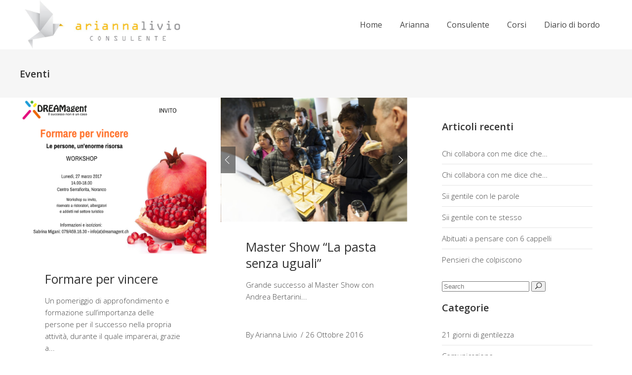

--- FILE ---
content_type: text/html; charset=UTF-8
request_url: https://ariannalivio.com/category/eventi/
body_size: 14732
content:
<!DOCTYPE html>
<html lang="it-IT">
<head>
    
	    <meta charset="UTF-8"/>
	    <link rel="profile" href="https://gmpg.org/xfn/11"/>
	    
                <meta name="viewport" content="width=device-width,initial-scale=1,user-scalable=no">
        <script type="application/javascript">var edgtCoreAjaxUrl = "https://ariannalivio.com/wp-admin/admin-ajax.php"</script><script type="application/javascript">var EdgefAjaxUrl = "https://ariannalivio.com/wp-admin/admin-ajax.php"</script><meta name='robots' content='index, follow, max-image-preview:large, max-snippet:-1, max-video-preview:-1' />
	<style>img:is([sizes="auto" i], [sizes^="auto," i]) { contain-intrinsic-size: 3000px 1500px }</style>
	
	<!-- This site is optimized with the Yoast SEO Premium plugin v19.2 (Yoast SEO v25.5) - https://yoast.com/wordpress/plugins/seo/ -->
	<title>Eventi Archivi - Arianna Livio</title>
	<meta name="description" content="Eventi - Arianna Livio - Tutti gli Eventi del territorio Ticinese" />
	<link rel="canonical" href="https://ariannalivio.com/category/eventi/" />
	<meta name="twitter:card" content="summary_large_image" />
	<meta name="twitter:title" content="Eventi Archivi - Arianna Livio" />
	<meta name="twitter:description" content="Eventi - Arianna Livio - Tutti gli Eventi del territorio Ticinese" />
	<script type="application/ld+json" class="yoast-schema-graph">{"@context":"https://schema.org","@graph":[{"@type":"CollectionPage","@id":"https://ariannalivio.com/category/eventi/","url":"https://ariannalivio.com/category/eventi/","name":"Eventi Archivi - Arianna Livio","isPartOf":{"@id":"https://ariannalivio.com/#website"},"primaryImageOfPage":{"@id":"https://ariannalivio.com/category/eventi/#primaryimage"},"image":{"@id":"https://ariannalivio.com/category/eventi/#primaryimage"},"thumbnailUrl":"https://ariannalivio.com/wp-content/uploads/2017/03/Invito-evento-Formare-per-vincere.png","description":"Eventi - Arianna Livio - Tutti gli Eventi del territorio Ticinese","breadcrumb":{"@id":"https://ariannalivio.com/category/eventi/#breadcrumb"},"inLanguage":"it-IT"},{"@type":"ImageObject","inLanguage":"it-IT","@id":"https://ariannalivio.com/category/eventi/#primaryimage","url":"https://ariannalivio.com/wp-content/uploads/2017/03/Invito-evento-Formare-per-vincere.png","contentUrl":"https://ariannalivio.com/wp-content/uploads/2017/03/Invito-evento-Formare-per-vincere.png","width":940,"height":788,"caption":"Immagine invito eventi formare per vincere"},{"@type":"BreadcrumbList","@id":"https://ariannalivio.com/category/eventi/#breadcrumb","itemListElement":[{"@type":"ListItem","position":1,"name":"Home","item":"https://ariannalivio.com/"},{"@type":"ListItem","position":2,"name":"Eventi"}]},{"@type":"WebSite","@id":"https://ariannalivio.com/#website","url":"https://ariannalivio.com/","name":"Arianna Livio","description":"Consulente, Lugano","potentialAction":[{"@type":"SearchAction","target":{"@type":"EntryPoint","urlTemplate":"https://ariannalivio.com/?s={search_term_string}"},"query-input":{"@type":"PropertyValueSpecification","valueRequired":true,"valueName":"search_term_string"}}],"inLanguage":"it-IT"}]}</script>
	<!-- / Yoast SEO Premium plugin. -->


<link rel='dns-prefetch' href='//fonts.googleapis.com' />
<link rel="alternate" type="application/rss+xml" title="Arianna Livio &raquo; Feed" href="https://ariannalivio.com/feed/" />
<link rel="alternate" type="application/rss+xml" title="Arianna Livio &raquo; Feed dei commenti" href="https://ariannalivio.com/comments/feed/" />
<link rel="alternate" type="application/rss+xml" title="Arianna Livio &raquo; Eventi Feed della categoria" href="https://ariannalivio.com/category/eventi/feed/" />
<script type="text/javascript">
/* <![CDATA[ */
window._wpemojiSettings = {"baseUrl":"https:\/\/s.w.org\/images\/core\/emoji\/16.0.1\/72x72\/","ext":".png","svgUrl":"https:\/\/s.w.org\/images\/core\/emoji\/16.0.1\/svg\/","svgExt":".svg","source":{"concatemoji":"https:\/\/ariannalivio.com\/wp-includes\/js\/wp-emoji-release.min.js?ver=6.8.3"}};
/*! This file is auto-generated */
!function(s,n){var o,i,e;function c(e){try{var t={supportTests:e,timestamp:(new Date).valueOf()};sessionStorage.setItem(o,JSON.stringify(t))}catch(e){}}function p(e,t,n){e.clearRect(0,0,e.canvas.width,e.canvas.height),e.fillText(t,0,0);var t=new Uint32Array(e.getImageData(0,0,e.canvas.width,e.canvas.height).data),a=(e.clearRect(0,0,e.canvas.width,e.canvas.height),e.fillText(n,0,0),new Uint32Array(e.getImageData(0,0,e.canvas.width,e.canvas.height).data));return t.every(function(e,t){return e===a[t]})}function u(e,t){e.clearRect(0,0,e.canvas.width,e.canvas.height),e.fillText(t,0,0);for(var n=e.getImageData(16,16,1,1),a=0;a<n.data.length;a++)if(0!==n.data[a])return!1;return!0}function f(e,t,n,a){switch(t){case"flag":return n(e,"\ud83c\udff3\ufe0f\u200d\u26a7\ufe0f","\ud83c\udff3\ufe0f\u200b\u26a7\ufe0f")?!1:!n(e,"\ud83c\udde8\ud83c\uddf6","\ud83c\udde8\u200b\ud83c\uddf6")&&!n(e,"\ud83c\udff4\udb40\udc67\udb40\udc62\udb40\udc65\udb40\udc6e\udb40\udc67\udb40\udc7f","\ud83c\udff4\u200b\udb40\udc67\u200b\udb40\udc62\u200b\udb40\udc65\u200b\udb40\udc6e\u200b\udb40\udc67\u200b\udb40\udc7f");case"emoji":return!a(e,"\ud83e\udedf")}return!1}function g(e,t,n,a){var r="undefined"!=typeof WorkerGlobalScope&&self instanceof WorkerGlobalScope?new OffscreenCanvas(300,150):s.createElement("canvas"),o=r.getContext("2d",{willReadFrequently:!0}),i=(o.textBaseline="top",o.font="600 32px Arial",{});return e.forEach(function(e){i[e]=t(o,e,n,a)}),i}function t(e){var t=s.createElement("script");t.src=e,t.defer=!0,s.head.appendChild(t)}"undefined"!=typeof Promise&&(o="wpEmojiSettingsSupports",i=["flag","emoji"],n.supports={everything:!0,everythingExceptFlag:!0},e=new Promise(function(e){s.addEventListener("DOMContentLoaded",e,{once:!0})}),new Promise(function(t){var n=function(){try{var e=JSON.parse(sessionStorage.getItem(o));if("object"==typeof e&&"number"==typeof e.timestamp&&(new Date).valueOf()<e.timestamp+604800&&"object"==typeof e.supportTests)return e.supportTests}catch(e){}return null}();if(!n){if("undefined"!=typeof Worker&&"undefined"!=typeof OffscreenCanvas&&"undefined"!=typeof URL&&URL.createObjectURL&&"undefined"!=typeof Blob)try{var e="postMessage("+g.toString()+"("+[JSON.stringify(i),f.toString(),p.toString(),u.toString()].join(",")+"));",a=new Blob([e],{type:"text/javascript"}),r=new Worker(URL.createObjectURL(a),{name:"wpTestEmojiSupports"});return void(r.onmessage=function(e){c(n=e.data),r.terminate(),t(n)})}catch(e){}c(n=g(i,f,p,u))}t(n)}).then(function(e){for(var t in e)n.supports[t]=e[t],n.supports.everything=n.supports.everything&&n.supports[t],"flag"!==t&&(n.supports.everythingExceptFlag=n.supports.everythingExceptFlag&&n.supports[t]);n.supports.everythingExceptFlag=n.supports.everythingExceptFlag&&!n.supports.flag,n.DOMReady=!1,n.readyCallback=function(){n.DOMReady=!0}}).then(function(){return e}).then(function(){var e;n.supports.everything||(n.readyCallback(),(e=n.source||{}).concatemoji?t(e.concatemoji):e.wpemoji&&e.twemoji&&(t(e.twemoji),t(e.wpemoji)))}))}((window,document),window._wpemojiSettings);
/* ]]> */
</script>
<style id='wp-emoji-styles-inline-css' type='text/css'>

	img.wp-smiley, img.emoji {
		display: inline !important;
		border: none !important;
		box-shadow: none !important;
		height: 1em !important;
		width: 1em !important;
		margin: 0 0.07em !important;
		vertical-align: -0.1em !important;
		background: none !important;
		padding: 0 !important;
	}
</style>
<link rel='stylesheet' id='wp-block-library-css' href='https://ariannalivio.com/wp-includes/css/dist/block-library/style.min.css?ver=6.8.3' type='text/css' media='all' />
<style id='classic-theme-styles-inline-css' type='text/css'>
/*! This file is auto-generated */
.wp-block-button__link{color:#fff;background-color:#32373c;border-radius:9999px;box-shadow:none;text-decoration:none;padding:calc(.667em + 2px) calc(1.333em + 2px);font-size:1.125em}.wp-block-file__button{background:#32373c;color:#fff;text-decoration:none}
</style>
<style id='esf-fb-halfwidth-style-inline-css' type='text/css'>
.wp-block-create-block-easy-social-feed-facebook-carousel{background-color:#21759b;color:#fff;padding:2px}

</style>
<style id='esf-fb-fullwidth-style-inline-css' type='text/css'>
.wp-block-create-block-easy-social-feed-facebook-carousel{background-color:#21759b;color:#fff;padding:2px}

</style>
<style id='esf-fb-thumbnail-style-inline-css' type='text/css'>
.wp-block-create-block-easy-social-feed-facebook-carousel{background-color:#21759b;color:#fff;padding:2px}

</style>
<style id='global-styles-inline-css' type='text/css'>
:root{--wp--preset--aspect-ratio--square: 1;--wp--preset--aspect-ratio--4-3: 4/3;--wp--preset--aspect-ratio--3-4: 3/4;--wp--preset--aspect-ratio--3-2: 3/2;--wp--preset--aspect-ratio--2-3: 2/3;--wp--preset--aspect-ratio--16-9: 16/9;--wp--preset--aspect-ratio--9-16: 9/16;--wp--preset--color--black: #000000;--wp--preset--color--cyan-bluish-gray: #abb8c3;--wp--preset--color--white: #ffffff;--wp--preset--color--pale-pink: #f78da7;--wp--preset--color--vivid-red: #cf2e2e;--wp--preset--color--luminous-vivid-orange: #ff6900;--wp--preset--color--luminous-vivid-amber: #fcb900;--wp--preset--color--light-green-cyan: #7bdcb5;--wp--preset--color--vivid-green-cyan: #00d084;--wp--preset--color--pale-cyan-blue: #8ed1fc;--wp--preset--color--vivid-cyan-blue: #0693e3;--wp--preset--color--vivid-purple: #9b51e0;--wp--preset--gradient--vivid-cyan-blue-to-vivid-purple: linear-gradient(135deg,rgba(6,147,227,1) 0%,rgb(155,81,224) 100%);--wp--preset--gradient--light-green-cyan-to-vivid-green-cyan: linear-gradient(135deg,rgb(122,220,180) 0%,rgb(0,208,130) 100%);--wp--preset--gradient--luminous-vivid-amber-to-luminous-vivid-orange: linear-gradient(135deg,rgba(252,185,0,1) 0%,rgba(255,105,0,1) 100%);--wp--preset--gradient--luminous-vivid-orange-to-vivid-red: linear-gradient(135deg,rgba(255,105,0,1) 0%,rgb(207,46,46) 100%);--wp--preset--gradient--very-light-gray-to-cyan-bluish-gray: linear-gradient(135deg,rgb(238,238,238) 0%,rgb(169,184,195) 100%);--wp--preset--gradient--cool-to-warm-spectrum: linear-gradient(135deg,rgb(74,234,220) 0%,rgb(151,120,209) 20%,rgb(207,42,186) 40%,rgb(238,44,130) 60%,rgb(251,105,98) 80%,rgb(254,248,76) 100%);--wp--preset--gradient--blush-light-purple: linear-gradient(135deg,rgb(255,206,236) 0%,rgb(152,150,240) 100%);--wp--preset--gradient--blush-bordeaux: linear-gradient(135deg,rgb(254,205,165) 0%,rgb(254,45,45) 50%,rgb(107,0,62) 100%);--wp--preset--gradient--luminous-dusk: linear-gradient(135deg,rgb(255,203,112) 0%,rgb(199,81,192) 50%,rgb(65,88,208) 100%);--wp--preset--gradient--pale-ocean: linear-gradient(135deg,rgb(255,245,203) 0%,rgb(182,227,212) 50%,rgb(51,167,181) 100%);--wp--preset--gradient--electric-grass: linear-gradient(135deg,rgb(202,248,128) 0%,rgb(113,206,126) 100%);--wp--preset--gradient--midnight: linear-gradient(135deg,rgb(2,3,129) 0%,rgb(40,116,252) 100%);--wp--preset--font-size--small: 13px;--wp--preset--font-size--medium: 20px;--wp--preset--font-size--large: 36px;--wp--preset--font-size--x-large: 42px;--wp--preset--spacing--20: 0.44rem;--wp--preset--spacing--30: 0.67rem;--wp--preset--spacing--40: 1rem;--wp--preset--spacing--50: 1.5rem;--wp--preset--spacing--60: 2.25rem;--wp--preset--spacing--70: 3.38rem;--wp--preset--spacing--80: 5.06rem;--wp--preset--shadow--natural: 6px 6px 9px rgba(0, 0, 0, 0.2);--wp--preset--shadow--deep: 12px 12px 50px rgba(0, 0, 0, 0.4);--wp--preset--shadow--sharp: 6px 6px 0px rgba(0, 0, 0, 0.2);--wp--preset--shadow--outlined: 6px 6px 0px -3px rgba(255, 255, 255, 1), 6px 6px rgba(0, 0, 0, 1);--wp--preset--shadow--crisp: 6px 6px 0px rgba(0, 0, 0, 1);}:where(.is-layout-flex){gap: 0.5em;}:where(.is-layout-grid){gap: 0.5em;}body .is-layout-flex{display: flex;}.is-layout-flex{flex-wrap: wrap;align-items: center;}.is-layout-flex > :is(*, div){margin: 0;}body .is-layout-grid{display: grid;}.is-layout-grid > :is(*, div){margin: 0;}:where(.wp-block-columns.is-layout-flex){gap: 2em;}:where(.wp-block-columns.is-layout-grid){gap: 2em;}:where(.wp-block-post-template.is-layout-flex){gap: 1.25em;}:where(.wp-block-post-template.is-layout-grid){gap: 1.25em;}.has-black-color{color: var(--wp--preset--color--black) !important;}.has-cyan-bluish-gray-color{color: var(--wp--preset--color--cyan-bluish-gray) !important;}.has-white-color{color: var(--wp--preset--color--white) !important;}.has-pale-pink-color{color: var(--wp--preset--color--pale-pink) !important;}.has-vivid-red-color{color: var(--wp--preset--color--vivid-red) !important;}.has-luminous-vivid-orange-color{color: var(--wp--preset--color--luminous-vivid-orange) !important;}.has-luminous-vivid-amber-color{color: var(--wp--preset--color--luminous-vivid-amber) !important;}.has-light-green-cyan-color{color: var(--wp--preset--color--light-green-cyan) !important;}.has-vivid-green-cyan-color{color: var(--wp--preset--color--vivid-green-cyan) !important;}.has-pale-cyan-blue-color{color: var(--wp--preset--color--pale-cyan-blue) !important;}.has-vivid-cyan-blue-color{color: var(--wp--preset--color--vivid-cyan-blue) !important;}.has-vivid-purple-color{color: var(--wp--preset--color--vivid-purple) !important;}.has-black-background-color{background-color: var(--wp--preset--color--black) !important;}.has-cyan-bluish-gray-background-color{background-color: var(--wp--preset--color--cyan-bluish-gray) !important;}.has-white-background-color{background-color: var(--wp--preset--color--white) !important;}.has-pale-pink-background-color{background-color: var(--wp--preset--color--pale-pink) !important;}.has-vivid-red-background-color{background-color: var(--wp--preset--color--vivid-red) !important;}.has-luminous-vivid-orange-background-color{background-color: var(--wp--preset--color--luminous-vivid-orange) !important;}.has-luminous-vivid-amber-background-color{background-color: var(--wp--preset--color--luminous-vivid-amber) !important;}.has-light-green-cyan-background-color{background-color: var(--wp--preset--color--light-green-cyan) !important;}.has-vivid-green-cyan-background-color{background-color: var(--wp--preset--color--vivid-green-cyan) !important;}.has-pale-cyan-blue-background-color{background-color: var(--wp--preset--color--pale-cyan-blue) !important;}.has-vivid-cyan-blue-background-color{background-color: var(--wp--preset--color--vivid-cyan-blue) !important;}.has-vivid-purple-background-color{background-color: var(--wp--preset--color--vivid-purple) !important;}.has-black-border-color{border-color: var(--wp--preset--color--black) !important;}.has-cyan-bluish-gray-border-color{border-color: var(--wp--preset--color--cyan-bluish-gray) !important;}.has-white-border-color{border-color: var(--wp--preset--color--white) !important;}.has-pale-pink-border-color{border-color: var(--wp--preset--color--pale-pink) !important;}.has-vivid-red-border-color{border-color: var(--wp--preset--color--vivid-red) !important;}.has-luminous-vivid-orange-border-color{border-color: var(--wp--preset--color--luminous-vivid-orange) !important;}.has-luminous-vivid-amber-border-color{border-color: var(--wp--preset--color--luminous-vivid-amber) !important;}.has-light-green-cyan-border-color{border-color: var(--wp--preset--color--light-green-cyan) !important;}.has-vivid-green-cyan-border-color{border-color: var(--wp--preset--color--vivid-green-cyan) !important;}.has-pale-cyan-blue-border-color{border-color: var(--wp--preset--color--pale-cyan-blue) !important;}.has-vivid-cyan-blue-border-color{border-color: var(--wp--preset--color--vivid-cyan-blue) !important;}.has-vivid-purple-border-color{border-color: var(--wp--preset--color--vivid-purple) !important;}.has-vivid-cyan-blue-to-vivid-purple-gradient-background{background: var(--wp--preset--gradient--vivid-cyan-blue-to-vivid-purple) !important;}.has-light-green-cyan-to-vivid-green-cyan-gradient-background{background: var(--wp--preset--gradient--light-green-cyan-to-vivid-green-cyan) !important;}.has-luminous-vivid-amber-to-luminous-vivid-orange-gradient-background{background: var(--wp--preset--gradient--luminous-vivid-amber-to-luminous-vivid-orange) !important;}.has-luminous-vivid-orange-to-vivid-red-gradient-background{background: var(--wp--preset--gradient--luminous-vivid-orange-to-vivid-red) !important;}.has-very-light-gray-to-cyan-bluish-gray-gradient-background{background: var(--wp--preset--gradient--very-light-gray-to-cyan-bluish-gray) !important;}.has-cool-to-warm-spectrum-gradient-background{background: var(--wp--preset--gradient--cool-to-warm-spectrum) !important;}.has-blush-light-purple-gradient-background{background: var(--wp--preset--gradient--blush-light-purple) !important;}.has-blush-bordeaux-gradient-background{background: var(--wp--preset--gradient--blush-bordeaux) !important;}.has-luminous-dusk-gradient-background{background: var(--wp--preset--gradient--luminous-dusk) !important;}.has-pale-ocean-gradient-background{background: var(--wp--preset--gradient--pale-ocean) !important;}.has-electric-grass-gradient-background{background: var(--wp--preset--gradient--electric-grass) !important;}.has-midnight-gradient-background{background: var(--wp--preset--gradient--midnight) !important;}.has-small-font-size{font-size: var(--wp--preset--font-size--small) !important;}.has-medium-font-size{font-size: var(--wp--preset--font-size--medium) !important;}.has-large-font-size{font-size: var(--wp--preset--font-size--large) !important;}.has-x-large-font-size{font-size: var(--wp--preset--font-size--x-large) !important;}
:where(.wp-block-post-template.is-layout-flex){gap: 1.25em;}:where(.wp-block-post-template.is-layout-grid){gap: 1.25em;}
:where(.wp-block-columns.is-layout-flex){gap: 2em;}:where(.wp-block-columns.is-layout-grid){gap: 2em;}
:root :where(.wp-block-pullquote){font-size: 1.5em;line-height: 1.6;}
</style>
<link rel='stylesheet' id='contact-form-7-css' href='https://ariannalivio.com/wp-content/plugins/contact-form-7/includes/css/styles.css?ver=6.1' type='text/css' media='all' />
<link rel='stylesheet' id='easy-facebook-likebox-custom-fonts-css' href='https://ariannalivio.com/wp-content/plugins/easy-facebook-likebox/frontend/assets/css/esf-custom-fonts.css?ver=6.8.3' type='text/css' media='all' />
<link rel='stylesheet' id='easy-facebook-likebox-popup-styles-css' href='https://ariannalivio.com/wp-content/plugins/easy-facebook-likebox/facebook/frontend/assets/css/esf-free-popup.css?ver=6.6.5' type='text/css' media='all' />
<link rel='stylesheet' id='easy-facebook-likebox-frontend-css' href='https://ariannalivio.com/wp-content/plugins/easy-facebook-likebox/facebook/frontend/assets/css/easy-facebook-likebox-frontend.css?ver=6.6.5' type='text/css' media='all' />
<link rel='stylesheet' id='easy-facebook-likebox-customizer-style-css' href='https://ariannalivio.com/wp-admin/admin-ajax.php?action=easy-facebook-likebox-customizer-style&#038;ver=6.6.5' type='text/css' media='all' />
<style id='woocommerce-inline-inline-css' type='text/css'>
.woocommerce form .form-row .required { visibility: visible; }
</style>
<link rel='stylesheet' id='woo-checkout-for-digital-goods-css' href='https://ariannalivio.com/wp-content/plugins/woo-checkout-for-digital-goods/public/css/woo-checkout-for-digital-goods-public.css?ver=3.8.3' type='text/css' media='all' />
<style id='woo-checkout-for-digital-goods-inline-css' type='text/css'>
.wc-block-checkout__main .wc-block-checkout__order-notes{display:none!important;}
</style>
<link rel='stylesheet' id='brands-styles-css' href='https://ariannalivio.com/wp-content/plugins/woocommerce/assets/css/brands.css?ver=10.0.3' type='text/css' media='all' />
<link rel='stylesheet' id='assemble-edge-default-style-css' href='https://ariannalivio.com/wp-content/themes/assemble/style.css?ver=6.8.3' type='text/css' media='all' />
<link rel='stylesheet' id='assemble-edge-modules-css' href='https://ariannalivio.com/wp-content/themes/assemble/assets/css/modules.min.css?ver=6.8.3' type='text/css' media='all' />
<style id='assemble-edge-modules-inline-css' type='text/css'>
.page-id-1520 .edgtf-portfolio-list-holder article .edgtf-pl-item-inner{
    overflow: visible;
}
.carousel .carousel-inner .edgtf-video {
    position: absolute;
    left: 15%;
    direction: ltr;
}
.edgtf-search-opener, .edgtf-search-opener .edgtf-search-opener-wrapper>* {
    position: relative;
    display: inline-block;
    vertical-align: middle;
    display: none;
}
.edgtf-accordion-holder h4.edgtf-title-holder {
    font-weight: 400;
    font-size: 24px;
    line-height: 1.32em;
    color: #333;
}
.edgtf-side-menu-button-opener, .edgtf-side-menu-button-opener .edgtf-side-menu-lines, .edgtf-side-menu-button-opener .edgtf-side-menu-title {
    position: relative;
    display: inline-block;
    vertical-align: middle;
    display: none;
} 
input.wpcf7-form-control.wpcf7-submit {
    font-size: 18px;
    font-weight: 700;
letter-spacing: 0px;
}


</style>
<link rel='stylesheet' id='assemble-edge-font_awesome-css' href='https://ariannalivio.com/wp-content/themes/assemble/assets/css/font-awesome/css/font-awesome.min.css?ver=6.8.3' type='text/css' media='all' />
<link rel='stylesheet' id='assemble-edge-font_elegant-css' href='https://ariannalivio.com/wp-content/themes/assemble/assets/css/elegant-icons/style.min.css?ver=6.8.3' type='text/css' media='all' />
<link rel='stylesheet' id='assemble-edge-linea_icons-css' href='https://ariannalivio.com/wp-content/themes/assemble/assets/css/linea-icons/style.css?ver=6.8.3' type='text/css' media='all' />
<link rel='stylesheet' id='mediaelement-css' href='https://ariannalivio.com/wp-includes/js/mediaelement/mediaelementplayer-legacy.min.css?ver=4.2.17' type='text/css' media='all' />
<link rel='stylesheet' id='wp-mediaelement-css' href='https://ariannalivio.com/wp-includes/js/mediaelement/wp-mediaelement.min.css?ver=6.8.3' type='text/css' media='all' />
<link rel='stylesheet' id='assemble-edge-modules-responsive-css' href='https://ariannalivio.com/wp-content/themes/assemble/assets/css/modules-responsive.min.css?ver=6.8.3' type='text/css' media='all' />
<link rel='stylesheet' id='assemble-edge-google-fonts-css' href='https://fonts.googleapis.com/css?family=Open+Sans%3A300%2C400%2C500%2C600%2C700&#038;subset=latin-ext&#038;ver=1.0.0' type='text/css' media='all' />
<link rel='stylesheet' id='esf-custom-fonts-css' href='https://ariannalivio.com/wp-content/plugins/easy-facebook-likebox/frontend/assets/css/esf-custom-fonts.css?ver=6.8.3' type='text/css' media='all' />
<link rel='stylesheet' id='esf-insta-frontend-css' href='https://ariannalivio.com/wp-content/plugins/easy-facebook-likebox//instagram/frontend/assets/css/esf-insta-frontend.css?ver=6.8.3' type='text/css' media='all' />
<link rel='stylesheet' id='esf-insta-customizer-style-css' href='https://ariannalivio.com/wp-admin/admin-ajax.php?action=esf-insta-customizer-style&#038;ver=6.8.3' type='text/css' media='all' />
<script type="text/javascript" src="https://ariannalivio.com/wp-includes/js/jquery/jquery.min.js?ver=3.7.1" id="jquery-core-js"></script>
<script type="text/javascript" src="https://ariannalivio.com/wp-includes/js/jquery/jquery-migrate.min.js?ver=3.4.1" id="jquery-migrate-js"></script>
<script type="text/javascript" src="https://ariannalivio.com/wp-content/plugins/easy-facebook-likebox/facebook/frontend/assets/js/esf-free-popup.min.js?ver=6.6.5" id="easy-facebook-likebox-popup-script-js"></script>
<script type="text/javascript" id="easy-facebook-likebox-public-script-js-extra">
/* <![CDATA[ */
var public_ajax = {"ajax_url":"https:\/\/ariannalivio.com\/wp-admin\/admin-ajax.php","efbl_is_fb_pro":""};
/* ]]> */
</script>
<script type="text/javascript" src="https://ariannalivio.com/wp-content/plugins/easy-facebook-likebox/facebook/frontend/assets/js/public.js?ver=6.6.5" id="easy-facebook-likebox-public-script-js"></script>
<script type="text/javascript" src="https://ariannalivio.com/wp-content/plugins/woocommerce/assets/js/jquery-blockui/jquery.blockUI.min.js?ver=2.7.0-wc.10.0.3" id="jquery-blockui-js" data-wp-strategy="defer"></script>
<script type="text/javascript" id="wc-add-to-cart-js-extra">
/* <![CDATA[ */
var wc_add_to_cart_params = {"ajax_url":"\/wp-admin\/admin-ajax.php","wc_ajax_url":"\/?wc-ajax=%%endpoint%%","i18n_view_cart":"Visualizza carrello","cart_url":"https:\/\/ariannalivio.com\/carrello\/","is_cart":"","cart_redirect_after_add":"yes"};
/* ]]> */
</script>
<script type="text/javascript" src="https://ariannalivio.com/wp-content/plugins/woocommerce/assets/js/frontend/add-to-cart.min.js?ver=10.0.3" id="wc-add-to-cart-js" data-wp-strategy="defer"></script>
<script type="text/javascript" src="https://ariannalivio.com/wp-content/plugins/woocommerce/assets/js/js-cookie/js.cookie.min.js?ver=2.1.4-wc.10.0.3" id="js-cookie-js" defer="defer" data-wp-strategy="defer"></script>
<script type="text/javascript" id="woocommerce-js-extra">
/* <![CDATA[ */
var woocommerce_params = {"ajax_url":"\/wp-admin\/admin-ajax.php","wc_ajax_url":"\/?wc-ajax=%%endpoint%%","i18n_password_show":"Mostra password","i18n_password_hide":"Nascondi password"};
/* ]]> */
</script>
<script type="text/javascript" src="https://ariannalivio.com/wp-content/plugins/woocommerce/assets/js/frontend/woocommerce.min.js?ver=10.0.3" id="woocommerce-js" defer="defer" data-wp-strategy="defer"></script>
<script type="text/javascript" src="https://ariannalivio.com/wp-content/plugins/woo-checkout-for-digital-goods/public/js/woo-checkout-for-digital-goods-public.js?ver=3.8.3" id="woo-checkout-for-digital-goods-js"></script>
<script type="text/javascript" src="https://ariannalivio.com/wp-content/plugins/js_composer/assets/js/vendors/woocommerce-add-to-cart.js?ver=8.5" id="vc_woocommerce-add-to-cart-js-js"></script>
<script type="text/javascript" src="https://ariannalivio.com/wp-content/plugins/woocommerce/assets/js/select2/select2.full.min.js?ver=4.0.3-wc.10.0.3" id="select2-js" defer="defer" data-wp-strategy="defer"></script>
<script type="text/javascript" src="https://ariannalivio.com/wp-content/plugins/easy-facebook-likebox/frontend/assets/js/imagesloaded.pkgd.min.js?ver=6.8.3" id="imagesloaded.pkgd.min-js"></script>
<script type="text/javascript" id="esf-insta-public-js-extra">
/* <![CDATA[ */
var esf_insta = {"ajax_url":"https:\/\/ariannalivio.com\/wp-admin\/admin-ajax.php","version":"free","nonce":"a1bf48c36e"};
/* ]]> */
</script>
<script type="text/javascript" src="https://ariannalivio.com/wp-content/plugins/easy-facebook-likebox//instagram/frontend/assets/js/esf-insta-public.js?ver=1" id="esf-insta-public-js"></script>
<script></script><link rel="https://api.w.org/" href="https://ariannalivio.com/wp-json/" /><link rel="alternate" title="JSON" type="application/json" href="https://ariannalivio.com/wp-json/wp/v2/categories/199" /><link rel="EditURI" type="application/rsd+xml" title="RSD" href="https://ariannalivio.com/xmlrpc.php?rsd" />
<meta name="generator" content="WordPress 6.8.3" />
<meta name="generator" content="WooCommerce 10.0.3" />
	<noscript><style>.woocommerce-product-gallery{ opacity: 1 !important; }</style></noscript>
	<meta name="generator" content="Powered by WPBakery Page Builder - drag and drop page builder for WordPress."/>
<link rel="icon" href="https://ariannalivio.com/wp-content/uploads/2016/10/cropped-Arianna-32x32.jpg" sizes="32x32" />
<link rel="icon" href="https://ariannalivio.com/wp-content/uploads/2016/10/cropped-Arianna-192x192.jpg" sizes="192x192" />
<link rel="apple-touch-icon" href="https://ariannalivio.com/wp-content/uploads/2016/10/cropped-Arianna-180x180.jpg" />
<meta name="msapplication-TileImage" content="https://ariannalivio.com/wp-content/uploads/2016/10/cropped-Arianna-270x270.jpg" />
		<style type="text/css" id="wp-custom-css">
			#moove_gdpr_cookie_info_bar .moove-gdpr-info-bar-container .moove-gdpr-info-bar-content a.mgbutton, #moove_gdpr_cookie_info_bar .moove-gdpr-info-bar-container .moove-gdpr-info-bar-content button.mgbutton {
    background-color: #2f9d37;
    text-decoration: none;
    font: normal 14px/20px Nunito,sans-serif;
   
    color: #fff;
    font-weight: 800;
      border-radius: 0px;
    padding: 8px 30px;
    transition: all .3s ease;
    border: none;
    display: inline-block;
    margin: 3px 4px;
    white-space: nowrap;
    text-transform: none;
    letter-spacing: 0;
    cursor: pointer;
}
#moove_gdpr_cookie_modal .moove-gdpr-modal-content .moove-gdpr-modal-footer-content .moove-gdpr-button-holder a.mgbutton, #moove_gdpr_cookie_modal .moove-gdpr-modal-content .moove-gdpr-modal-footer-content .moove-gdpr-button-holder button.mgbutton {
    margin: 0;
    background-color: #2f9d37;
    text-decoration: none;
    border-radius: 0px;
    color: #fff;
    line-height: 18px;
    padding: 15px 10px;
    transition: all .3s ease;
    border: 1px solid #2f9d37;
    min-width: 160px;
    text-align: center;
    text-transform: none;
    letter-spacing: 0;
    font: 800 14px/20px Nunito,sans-serif;
    cursor: pointer;
}
#moove_gdpr_cookie_modal .moove-gdpr-modal-content .moove-gdpr-modal-left-content .moove-gdpr-branding-cnt a {
display:none;
}
div.home-slide {background-position: center right !important;}
blockquote {border:none;margin-bottom:0px}
blockquote:before { content: "\201c";font-size:75px}
blockquote:after{ content: "\201d";font-size:70px;position:relative;left:65%;}
blockquote h1 {font-size:29px;line-height:1.1}

.vc_custom_1541377691233 img {min-height:176px;}
.vc_btn3.vc_btn3-color-juicy-pink, .vc_btn3.vc_btn3-color-juicy-pink.vc_btn3-style-flat {background:#fdc131}
.vc_btn3.vc_btn3-color-juicy-pink:hover, .vc_btn3.vc_btn3-color-juicy-pink.vc_btn3-style-flat:hover {background:#2a2a2a}


/*Home*/

.h1_nostyle{
	display:none
}

.contact_cta {
    font-weight: bold;
    text-decoration: underline;
}

.header_title{
    font-size: 30px;
    line-height: 1.1;
}

.title_gerachia {
    font-size: 30px !important;
}
.book {
    font-size: 15px;
}

#ui-id-1 > span.edgtf-tab-title,#ui-id-3 > span.edgtf-tab-title,#ui-id-5 > span.edgtf-tab-title{
font-size:24px;
}
input.wpcf7-form-control.wpcf7-submit {
    background-color: #fdc131;
}
.vc_btn3.vc_btn3-color-juicy-pink, .vc_btn3.vc_btn3-color-juicy-pink.vc_btn3-style-flat {
    background: #fdc131;
    font-weight: 900;
font-size:16px
}		</style>
		<noscript><style> .wpb_animate_when_almost_visible { opacity: 1; }</style></noscript></head>
<body class="archive category category-eventi category-199 wp-theme-assemble theme-assemble edgt-core-1.5 woocommerce-no-js assemble-ver-2.1 edgtf-grid-1200 edgtf-header-standard edgtf-fixed-on-scroll edgtf-default-mobile-header edgtf-sticky-up-mobile-header edgtf-dropdown-animate-height edgtf-woocommerce-columns-4 wpb-js-composer js-comp-ver-8.5 vc_responsive" itemscope itemtype="http://schema.org/WebPage">
    
    
    <div class="edgtf-wrapper">
        <div class="edgtf-wrapper-inner">
            
<header class="edgtf-page-header" >
            <div class="edgtf-fixed-wrapper">
            <div class="edgtf-menu-area edgtf-menu-right" >
		                    <div class="edgtf-grid">
                <div class="edgtf-vertical-align-containers">
            <div class="edgtf-position-left">
                <div class="edgtf-position-left-inner">
                    

<div class="edgtf-logo-wrapper">
    <a itemprop="url" href="https://ariannalivio.com/" style="height: 126px;">
        <img itemprop="image" class="edgtf-normal-logo" src="https://ariannalivio.com/wp-content/uploads/2016/09/AriannaLivio.jpg" width="812" height="252"  alt="logo"/>
        <img itemprop="image" class="edgtf-dark-logo" src="https://ariannalivio.com/wp-content/uploads/2016/09/AriannaLivio.jpg" width="812" height="252"  alt="dark logo"/>        <img itemprop="image" class="edgtf-light-logo" src="https://ariannalivio.com/wp-content/uploads/2016/09/AriannaLivio.jpg" width="812" height="252"  alt="light logo"/>    </a>
</div>

                </div>
            </div>
			            <div class="edgtf-position-right">
                <div class="edgtf-position-right-inner">
											
<nav class="edgtf-main-menu edgtf-drop-down edgtf-default-nav">
    <ul id="menu-arianna-menu" class="clearfix"><li id="nav-menu-item-4520" class="menu-item menu-item-type-post_type menu-item-object-page menu-item-home  narrow"><a href="https://ariannalivio.com/" class=""><span class="item_outer"><span class="item_text">Home</span></span></a></li>
<li id="nav-menu-item-5582" class="menu-item menu-item-type-post_type menu-item-object-page  narrow"><a href="https://ariannalivio.com/arianna-livio/" class=""><span class="item_outer"><span class="item_text">Arianna</span></span></a></li>
<li id="nav-menu-item-4564" class="menu-item menu-item-type-post_type menu-item-object-page  narrow"><a href="https://ariannalivio.com/consulente/" class=""><span class="item_outer"><span class="item_text">Consulente</span></span></a></li>
<li id="nav-menu-item-4697" class="menu-item menu-item-type-post_type menu-item-object-page  narrow"><a href="https://ariannalivio.com/corsi/" class=""><span class="item_outer"><span class="item_text">Corsi</span></span></a></li>
<li id="nav-menu-item-4516" class="menu-item menu-item-type-post_type menu-item-object-page  narrow"><a href="https://ariannalivio.com/blog/" class=""><span class="item_outer"><span class="item_text">Diario di bordo</span></span></a></li>
</ul></nav>

										                </div>
            </div>
        </div>
                    </div>
            </div>
                        </div>
        </header>


<header class="edgtf-mobile-header">
    <div class="edgtf-mobile-header-inner">
                <div class="edgtf-mobile-header-holder">
            <div class="edgtf-grid">
                <div class="edgtf-vertical-align-containers">
                                            <div class="edgtf-mobile-menu-opener">
                            <a href="javascript:void(0)">
                                <div class="edgtf-mo-icon-holder">
                                    <span class="edgtf-mo-lines">
                                        <span class="edgtf-mo-line edgtf-line-1"></span>
                                        <span class="edgtf-mo-line edgtf-line-2"></span>
                                        <span class="edgtf-mo-line edgtf-line-3"></span>
                                    </span>
                                                                    </div>
                            </a>
                        </div>
                                                                <div class="edgtf-position-center">
                            <div class="edgtf-position-center-inner">
                                

<div class="edgtf-mobile-logo-wrapper">
    <a itemprop="url" href="https://ariannalivio.com/" style="height: 77px">
        <img itemprop="image" src="https://ariannalivio.com/wp-content/uploads/2016/10/AriannaLivio-1.jpg" width="500" height="155"  alt="mobile logo"/>
    </a>
</div>

                            </div>
                        </div>
                                        <div class="edgtf-position-right">
                        <div class="edgtf-position-right-inner">
                                                    </div>
                    </div>
                </div> <!-- close .edgtf-vertical-align-containers -->
            </div>
        </div>
        
    <nav class="edgtf-mobile-nav">
        <div class="edgtf-grid">
            <ul id="menu-arianna-menu-1" class=""><li id="mobile-menu-item-4520" class="menu-item menu-item-type-post_type menu-item-object-page menu-item-home "><a href="https://ariannalivio.com/" class=""><span>Home</span></a></li>
<li id="mobile-menu-item-5582" class="menu-item menu-item-type-post_type menu-item-object-page "><a href="https://ariannalivio.com/arianna-livio/" class=""><span>Arianna</span></a></li>
<li id="mobile-menu-item-4564" class="menu-item menu-item-type-post_type menu-item-object-page "><a href="https://ariannalivio.com/consulente/" class=""><span>Consulente</span></a></li>
<li id="mobile-menu-item-4697" class="menu-item menu-item-type-post_type menu-item-object-page "><a href="https://ariannalivio.com/corsi/" class=""><span>Corsi</span></a></li>
<li id="mobile-menu-item-4516" class="menu-item menu-item-type-post_type menu-item-object-page "><a href="https://ariannalivio.com/blog/" class=""><span>Diario di bordo</span></a></li>
</ul>        </div>
    </nav>

            </div>
</header> <!-- close .edgtf-mobile-header -->


                            <a id='edgtf-back-to-top'  href='#'>
                    <span class="edgtf-icon-stack"><i class="edgtf-icon-font-awesome fa fa-angle-up " ></i></span>
                </a>
                                    <div class="edgtf-content" >
                <div class="edgtf-content-inner">
    <div class="edgtf-title edgtf-standard-type edgtf-content-left-alignment edgtf-title-size-medium" style="height:98px;" data-height="98" >
        <div class="edgtf-title-image"></div>
        <div class="edgtf-title-holder" style="height:98px;">
            <div class="edgtf-container clearfix">
                <div class="edgtf-container-inner">
                    <div class="edgtf-title-subtitle-holder" style="">
                        <div class="edgtf-title-subtitle-holder-inner">
                                                        <h1 class="entry-title" ><span>Eventi</span></h1>
                                                                                                                    </div>
                    </div>
                </div>
            </div>
        </div>
    </div>

<div class="edgtf-container">
	<div class="edgtf-container-inner clearfix">
			<div class="edgtf-two-columns-66-33  edgtf-content-has-sidebar clearfix">
		<div class="edgtf-column1 edgtf-content-left-from-sidebar">
			<div class="edgtf-column-inner">
				<div class="edgtf-blog-holder edgtf-blog-type-masonry edgtf-masonry-pagination-standard">
	<div class="edgtf-blog-masonry-grid-sizer"></div>
	<div class="edgtf-blog-masonry-grid-gutter"></div>
	<article id="post-5280" class="post-5280 post type-post status-publish format-standard has-post-thumbnail hentry category-eventi">
	<div class="edgtf-post-content">
			<div class="edgtf-post-image">
		<a itemprop="url" href="https://ariannalivio.com/workshop-formare-per-vincere/" title="Formare per vincere">
						<img width="940" height="788" src="https://ariannalivio.com/wp-content/uploads/2017/03/Invito-evento-Formare-per-vincere.png" class="attachment-full size-full wp-post-image" alt="Immagine invito eventi formare per vincere" decoding="async" fetchpriority="high" srcset="https://ariannalivio.com/wp-content/uploads/2017/03/Invito-evento-Formare-per-vincere.png 940w, https://ariannalivio.com/wp-content/uploads/2017/03/Invito-evento-Formare-per-vincere-600x503.png 600w, https://ariannalivio.com/wp-content/uploads/2017/03/Invito-evento-Formare-per-vincere-300x251.png 300w, https://ariannalivio.com/wp-content/uploads/2017/03/Invito-evento-Formare-per-vincere-768x644.png 768w" sizes="(max-width: 940px) 100vw, 940px" />		</a>
			</div>
		<div class="edgtf-post-text">
			<h3 itemprop="name" class="entry-title edgtf-post-title">
			<a itemprop="url" href="https://ariannalivio.com/workshop-formare-per-vincere/" title="Formare per vincere">Formare per vincere</a>
	</h3>							<div class="edgtf-post-excerpt-holder">
					<p itemprop="description" class="edgtf-post-excerpt">Un pomeriggio di approfondimento e formazione sull’importanza delle persone per il successo nella propria attività, durante il quale imparerai, grazie a</p>				</div>
						<div class="edgtf-post-info-holder">
				<div class="edgtf-post-info clearfix">
					<div class="edgtf-post-info-author"><span class="edgtf-post-info-author-text">By</span><a itemprop="author" class="edgtf-post-info-author-link" href="https://ariannalivio.com/author/arilivio_wp/">Arianna Livio</a></div>
<div itemprop="dateCreated" class="edgtf-post-info-date entry-date published updated"><a itemprop="url" href="https://ariannalivio.com/2017/03/">6 Marzo 2017</a><meta itemprop="interactionCount" content="UserComments: 0"/></div>				</div>
	            			</div>
		</div>
	</div>
</article><article id="post-5221" class="post-5221 post type-post status-publish format-gallery has-post-thumbnail hentry category-eventi tag-chef tag-enogastronomia post_format-post-format-gallery">
	<div class="edgtf-post-content">
			<div class="edgtf-post-image">
		<div class="edgtf-blog-gallery edgtf-owl-slider">
								<div><a itemprop="url" href="https://ariannalivio.com/ristorazione-di-qualita/"><img width="1024" height="681" src="https://ariannalivio.com/wp-content/uploads/2016/10/DSF7133-1024x681.jpg" class="attachment-large size-large" alt="" decoding="async" srcset="https://ariannalivio.com/wp-content/uploads/2016/10/DSF7133-1024x681.jpg 1024w, https://ariannalivio.com/wp-content/uploads/2016/10/DSF7133-600x399.jpg 600w, https://ariannalivio.com/wp-content/uploads/2016/10/DSF7133-300x200.jpg 300w, https://ariannalivio.com/wp-content/uploads/2016/10/DSF7133-768x511.jpg 768w, https://ariannalivio.com/wp-content/uploads/2016/10/DSF7133-scaled.jpg 1920w" sizes="(max-width: 1024px) 100vw, 1024px" /></a></div>
									<div><a itemprop="url" href="https://ariannalivio.com/ristorazione-di-qualita/"><img width="1024" height="681" src="https://ariannalivio.com/wp-content/uploads/2016/10/DSF7114-1024x681.jpg" class="attachment-large size-large" alt="" decoding="async" srcset="https://ariannalivio.com/wp-content/uploads/2016/10/DSF7114-1024x681.jpg 1024w, https://ariannalivio.com/wp-content/uploads/2016/10/DSF7114-600x399.jpg 600w, https://ariannalivio.com/wp-content/uploads/2016/10/DSF7114-300x200.jpg 300w, https://ariannalivio.com/wp-content/uploads/2016/10/DSF7114-768x511.jpg 768w, https://ariannalivio.com/wp-content/uploads/2016/10/DSF7114-scaled.jpg 1920w" sizes="(max-width: 1024px) 100vw, 1024px" /></a></div>
									<div><a itemprop="url" href="https://ariannalivio.com/ristorazione-di-qualita/"><img width="1024" height="681" src="https://ariannalivio.com/wp-content/uploads/2016/10/DSF7244-1024x681.jpg" class="attachment-large size-large" alt="" decoding="async" loading="lazy" srcset="https://ariannalivio.com/wp-content/uploads/2016/10/DSF7244-1024x681.jpg 1024w, https://ariannalivio.com/wp-content/uploads/2016/10/DSF7244-600x399.jpg 600w, https://ariannalivio.com/wp-content/uploads/2016/10/DSF7244-300x200.jpg 300w, https://ariannalivio.com/wp-content/uploads/2016/10/DSF7244-768x511.jpg 768w, https://ariannalivio.com/wp-content/uploads/2016/10/DSF7244-scaled.jpg 1920w" sizes="auto, (max-width: 1024px) 100vw, 1024px" /></a></div>
									<div><a itemprop="url" href="https://ariannalivio.com/ristorazione-di-qualita/"><img width="1024" height="681" src="https://ariannalivio.com/wp-content/uploads/2016/10/DSF7171-1024x681.jpg" class="attachment-large size-large" alt="" decoding="async" loading="lazy" srcset="https://ariannalivio.com/wp-content/uploads/2016/10/DSF7171-1024x681.jpg 1024w, https://ariannalivio.com/wp-content/uploads/2016/10/DSF7171-600x399.jpg 600w, https://ariannalivio.com/wp-content/uploads/2016/10/DSF7171-300x200.jpg 300w, https://ariannalivio.com/wp-content/uploads/2016/10/DSF7171-768x511.jpg 768w, https://ariannalivio.com/wp-content/uploads/2016/10/DSF7171-scaled.jpg 1920w" sizes="auto, (max-width: 1024px) 100vw, 1024px" /></a></div>
									<div><a itemprop="url" href="https://ariannalivio.com/ristorazione-di-qualita/"><img width="1024" height="681" src="https://ariannalivio.com/wp-content/uploads/2016/10/DSF7198-1024x681.jpg" class="attachment-large size-large" alt="Foto Andrea Bertarini" decoding="async" loading="lazy" srcset="https://ariannalivio.com/wp-content/uploads/2016/10/DSF7198-1024x681.jpg 1024w, https://ariannalivio.com/wp-content/uploads/2016/10/DSF7198-600x399.jpg 600w, https://ariannalivio.com/wp-content/uploads/2016/10/DSF7198-300x200.jpg 300w, https://ariannalivio.com/wp-content/uploads/2016/10/DSF7198-768x511.jpg 768w, https://ariannalivio.com/wp-content/uploads/2016/10/DSF7198-scaled.jpg 1920w" sizes="auto, (max-width: 1024px) 100vw, 1024px" /></a></div>
									<div><a itemprop="url" href="https://ariannalivio.com/ristorazione-di-qualita/"><img width="1024" height="681" src="https://ariannalivio.com/wp-content/uploads/2016/10/DSF7160-1024x681.jpg" class="attachment-large size-large" alt="" decoding="async" loading="lazy" srcset="https://ariannalivio.com/wp-content/uploads/2016/10/DSF7160-1024x681.jpg 1024w, https://ariannalivio.com/wp-content/uploads/2016/10/DSF7160-600x399.jpg 600w, https://ariannalivio.com/wp-content/uploads/2016/10/DSF7160-300x200.jpg 300w, https://ariannalivio.com/wp-content/uploads/2016/10/DSF7160-768x511.jpg 768w, https://ariannalivio.com/wp-content/uploads/2016/10/DSF7160-scaled.jpg 1920w" sizes="auto, (max-width: 1024px) 100vw, 1024px" /></a></div>
									<div><a itemprop="url" href="https://ariannalivio.com/ristorazione-di-qualita/"><img width="1024" height="683" src="https://ariannalivio.com/wp-content/uploads/2016/10/DSF7432-1024x683.jpg" class="attachment-large size-large" alt="Foto Andrea Bertarini e Arianna livio" decoding="async" loading="lazy" srcset="https://ariannalivio.com/wp-content/uploads/2016/10/DSF7432-1024x683.jpg 1024w, https://ariannalivio.com/wp-content/uploads/2016/10/DSF7432-600x400.jpg 600w, https://ariannalivio.com/wp-content/uploads/2016/10/DSF7432-300x200.jpg 300w, https://ariannalivio.com/wp-content/uploads/2016/10/DSF7432-768x512.jpg 768w, https://ariannalivio.com/wp-content/uploads/2016/10/DSF7432-scaled.jpg 1920w" sizes="auto, (max-width: 1024px) 100vw, 1024px" /></a></div>
									<div><a itemprop="url" href="https://ariannalivio.com/ristorazione-di-qualita/"><img width="1024" height="681" src="https://ariannalivio.com/wp-content/uploads/2016/10/DSF7315-1024x681.jpg" class="attachment-large size-large" alt="" decoding="async" loading="lazy" srcset="https://ariannalivio.com/wp-content/uploads/2016/10/DSF7315-1024x681.jpg 1024w, https://ariannalivio.com/wp-content/uploads/2016/10/DSF7315-600x399.jpg 600w, https://ariannalivio.com/wp-content/uploads/2016/10/DSF7315-300x200.jpg 300w, https://ariannalivio.com/wp-content/uploads/2016/10/DSF7315-768x511.jpg 768w, https://ariannalivio.com/wp-content/uploads/2016/10/DSF7315-scaled.jpg 1920w" sizes="auto, (max-width: 1024px) 100vw, 1024px" /></a></div>
									<div><a itemprop="url" href="https://ariannalivio.com/ristorazione-di-qualita/"><img width="1024" height="683" src="https://ariannalivio.com/wp-content/uploads/2016/10/DSF7433-1024x683.jpg" class="attachment-large size-large" alt="" decoding="async" loading="lazy" srcset="https://ariannalivio.com/wp-content/uploads/2016/10/DSF7433-1024x683.jpg 1024w, https://ariannalivio.com/wp-content/uploads/2016/10/DSF7433-600x400.jpg 600w, https://ariannalivio.com/wp-content/uploads/2016/10/DSF7433-300x200.jpg 300w, https://ariannalivio.com/wp-content/uploads/2016/10/DSF7433-768x512.jpg 768w, https://ariannalivio.com/wp-content/uploads/2016/10/DSF7433-scaled.jpg 1920w" sizes="auto, (max-width: 1024px) 100vw, 1024px" /></a></div>
									<div><a itemprop="url" href="https://ariannalivio.com/ristorazione-di-qualita/"><img width="1024" height="683" src="https://ariannalivio.com/wp-content/uploads/2016/10/DSF7481-1024x683.jpg" class="attachment-large size-large" alt="" decoding="async" loading="lazy" srcset="https://ariannalivio.com/wp-content/uploads/2016/10/DSF7481-1024x683.jpg 1024w, https://ariannalivio.com/wp-content/uploads/2016/10/DSF7481-600x400.jpg 600w, https://ariannalivio.com/wp-content/uploads/2016/10/DSF7481-300x200.jpg 300w, https://ariannalivio.com/wp-content/uploads/2016/10/DSF7481-768x512.jpg 768w, https://ariannalivio.com/wp-content/uploads/2016/10/DSF7481-scaled.jpg 1920w" sizes="auto, (max-width: 1024px) 100vw, 1024px" /></a></div>
						</div>
	</div>
		<div class="edgtf-post-text">
			<h3 itemprop="name" class="entry-title edgtf-post-title">
			<a itemprop="url" href="https://ariannalivio.com/ristorazione-di-qualita/" title="Master Show &#8220;La pasta senza uguali&#8221;">Master Show &#8220;La pasta senza uguali&#8221;</a>
	</h3>							<div class="edgtf-post-excerpt-holder">
					<p itemprop="description" class="edgtf-post-excerpt">Grande successo al Master Show con Andrea Bertarini</p>				</div>
						<div class="edgtf-post-info-holder">
				<div class="edgtf-post-info clearfix">
					<div class="edgtf-post-info-author"><span class="edgtf-post-info-author-text">By</span><a itemprop="author" class="edgtf-post-info-author-link" href="https://ariannalivio.com/author/arilivio_wp/">Arianna Livio</a></div>
<div itemprop="dateCreated" class="edgtf-post-info-date entry-date published updated"><a itemprop="url" href="https://ariannalivio.com/2016/10/">26 Ottobre 2016</a><meta itemprop="interactionCount" content="UserComments: 0"/></div>				</div>
							</div>
		</div>
	</div>
</article><article id="post-315" class="post-315 post type-post status-publish format-standard has-post-thumbnail hentry category-eventi tag-chef tag-enogastronomia">
	<div class="edgtf-post-content">
			<div class="edgtf-post-image">
		<a itemprop="url" href="https://ariannalivio.com/master-show-la-pasta-senza-uguali/" title="Master show “La pasta senza uguali”">
						<img width="919" height="1920" src="https://ariannalivio.com/wp-content/uploads/2016/09/Pasta.jpg" class="attachment-full size-full wp-post-image" alt="" decoding="async" loading="lazy" srcset="https://ariannalivio.com/wp-content/uploads/2016/09/Pasta.jpg 919w, https://ariannalivio.com/wp-content/uploads/2016/09/Pasta-600x1253.jpg 600w, https://ariannalivio.com/wp-content/uploads/2016/09/Pasta-144x300.jpg 144w, https://ariannalivio.com/wp-content/uploads/2016/09/Pasta-768x1604.jpg 768w, https://ariannalivio.com/wp-content/uploads/2016/09/Pasta-490x1024.jpg 490w" sizes="auto, (max-width: 919px) 100vw, 919px" />		</a>
			</div>
		<div class="edgtf-post-text">
			<h3 itemprop="name" class="entry-title edgtf-post-title">
			<a itemprop="url" href="https://ariannalivio.com/master-show-la-pasta-senza-uguali/" title="Master show “La pasta senza uguali”">Master show “La pasta senza uguali”</a>
	</h3>							<div class="edgtf-post-excerpt-holder">
					<p itemprop="description" class="edgtf-post-excerpt">Freschi di stampa gli inviti al Master Show con Andrea Bertarini "La pasta senza uguali", di lunedì 24 ottobre. Inizieremo a</p>				</div>
						<div class="edgtf-post-info-holder">
				<div class="edgtf-post-info clearfix">
					<div class="edgtf-post-info-author"><span class="edgtf-post-info-author-text">By</span><a itemprop="author" class="edgtf-post-info-author-link" href="https://ariannalivio.com/author/arilivio_wp/">Arianna Livio</a></div>
<div itemprop="dateCreated" class="edgtf-post-info-date entry-date published updated"><a itemprop="url" href="https://ariannalivio.com/2016/09/">1 Settembre 2016</a><meta itemprop="interactionCount" content="UserComments: 0"/></div>				</div>
	            			</div>
		</div>
	</div>
</article></div>
			</div>
		</div>
		<div class="edgtf-column2">
			<div class="edgtf-column-inner">
    <aside class="edgtf-sidebar">
        
		<div class="widget widget_recent_entries">
		<h4>Articoli recenti</h4>
		<ul>
											<li>
					<a href="https://ariannalivio.com/testimonianze-arianna_livio_consulente_chi_collabora_con_me_dice_che-christine_rhis/">Chi collabora con me dice che&#8230;</a>
									</li>
											<li>
					<a href="https://ariannalivio.com/testimonianze-arianna_livio_consulente_chi_collabora_con_me_dice_che-andrea_abat/">Chi collabora con me dice che&#8230;</a>
									</li>
											<li>
					<a href="https://ariannalivio.com/sii_gentile_con_le_parole/">Sii gentile con le parole</a>
									</li>
											<li>
					<a href="https://ariannalivio.com/sii_gentile_con_te_stesso/">Sii gentile con te stesso</a>
									</li>
											<li>
					<a href="https://ariannalivio.com/abituati-a-pensare-con-6-cappelli/">Abituati a pensare con 6 cappelli</a>
									</li>
											<li>
					<a href="https://ariannalivio.com/pensieri-che-colpiscono/">Pensieri che colpiscono</a>
									</li>
					</ul>

		</div><div class="widget widget_search"><form method="get" id="searchform" action="https://ariannalivio.com/">
	<div><label class="screen-reader-text" for="s">Search for:</label>
		<input type="text" value="" placeholder="Search" name="s" id="s" />
		<button type="submit" id="searchsubmit"><span class="icon_search"></span></button>
	</div>
</form></div><div class="widget widget_categories"><h4>Categorie</h4>
			<ul>
					<li class="cat-item cat-item-234"><a href="https://ariannalivio.com/category/21-giorni-di-gentilezza/">21 giorni di gentilezza</a>
</li>
	<li class="cat-item cat-item-211"><a href="https://ariannalivio.com/category/comunicazione/">Comunicazione</a>
</li>
	<li class="cat-item cat-item-199 current-cat"><a aria-current="page" href="https://ariannalivio.com/category/eventi/">Eventi</a>
</li>
	<li class="cat-item cat-item-206"><a href="https://ariannalivio.com/category/lettura/">Lettura</a>
</li>
	<li class="cat-item cat-item-232"><a href="https://ariannalivio.com/category/marketing/marketing-marketing/">Marketing</a>
</li>
	<li class="cat-item cat-item-205"><a href="https://ariannalivio.com/category/news/">News</a>
</li>
	<li class="cat-item cat-item-203"><a href="https://ariannalivio.com/category/percorso-charme/">Percorso charme</a>
</li>
	<li class="cat-item cat-item-213"><a href="https://ariannalivio.com/category/territorio/">Territorio</a>
</li>
	<li class="cat-item cat-item-212"><a href="https://ariannalivio.com/category/ticino/">Ticino</a>
</li>
			</ul>

			</div><div class="widget widget_tag_cloud"><h4>Tags</h4><div class="tagcloud"><a href="https://ariannalivio.com/tag/chef/" class="tag-cloud-link tag-link-201 tag-link-position-1" style="font-size: 10.470588235294pt;" aria-label="Chef (2 elementi)">Chef</a>
<a href="https://ariannalivio.com/tag/comunicazione/" class="tag-cloud-link tag-link-208 tag-link-position-2" style="font-size: 19.666666666667pt;" aria-label="Comunicazione (13 elementi)">Comunicazione</a>
<a href="https://ariannalivio.com/tag/consapevolezza/" class="tag-cloud-link tag-link-210 tag-link-position-3" style="font-size: 18.156862745098pt;" aria-label="Consapevolezza (10 elementi)">Consapevolezza</a>
<a href="https://ariannalivio.com/tag/enogastronomia/" class="tag-cloud-link tag-link-200 tag-link-position-4" style="font-size: 12.117647058824pt;" aria-label="Enogastronomia (3 elementi)">Enogastronomia</a>
<a href="https://ariannalivio.com/tag/fiducia/" class="tag-cloud-link tag-link-238 tag-link-position-5" style="font-size: 8pt;" aria-label="Fiducia (1 elemento)">Fiducia</a>
<a href="https://ariannalivio.com/tag/linguaggio/" class="tag-cloud-link tag-link-240 tag-link-position-6" style="font-size: 8pt;" aria-label="Linguaggio (1 elemento)">Linguaggio</a>
<a href="https://ariannalivio.com/tag/marketing/" class="tag-cloud-link tag-link-233 tag-link-position-7" style="font-size: 8pt;" aria-label="Marketing (1 elemento)">Marketing</a>
<a href="https://ariannalivio.com/tag/poesia/" class="tag-cloud-link tag-link-214 tag-link-position-8" style="font-size: 8pt;" aria-label="poesia (1 elemento)">poesia</a>
<a href="https://ariannalivio.com/tag/ristorazione/" class="tag-cloud-link tag-link-209 tag-link-position-9" style="font-size: 8pt;" aria-label="Ristorazione (1 elemento)">Ristorazione</a>
<a href="https://ariannalivio.com/tag/stima-di-se/" class="tag-cloud-link tag-link-239 tag-link-position-10" style="font-size: 8pt;" aria-label="Stima di sé (1 elemento)">Stima di sé</a>
<a href="https://ariannalivio.com/tag/testimonianze/" class="tag-cloud-link tag-link-204 tag-link-position-11" style="font-size: 22pt;" aria-label="Testimonianze (20 elementi)">Testimonianze</a>
<a href="https://ariannalivio.com/tag/ticino/" class="tag-cloud-link tag-link-207 tag-link-position-12" style="font-size: 14.588235294118pt;" aria-label="Ticino (5 elementi)">Ticino</a></div>
</div><div class="widget widget_text"><h4>Seguimi</h4>			<div class="textwidget"></div>
		</div>    </aside>
</div>		</div>
	</div>
	</div>
</div>
</div> <!-- close div.content_inner -->
	</div>  <!-- close div.content -->
		<footer >
			<div class="edgtf-footer-inner clearfix">
				<div class="edgtf-footer-bottom-holder">
	<div class="edgtf-footer-bottom edgtf-footer-bottom-alignment-left">
		
		<div class="edgtf-container">
			<div class="edgtf-container-inner">
		<div class="edgtf-four-columns clearfix">
	<div class="edgtf-four-columns-inner">
		<div class="edgtf-column">
			<div class="edgtf-column-inner">
				<div id="text-7" class="widget edgtf-footer-bottom-column-1 widget_text">			<div class="textwidget"><h6> © 2016 All Rights Reserved. <br/><a href="http://www.key-design.net">Website KeyDesign SA</a></h6>
<h6> Foto by <a href="https://www.facebook.com/Photo.Graphic.Studio.Ch?fref=ts">Walter Coccarelli</a></h6>
<h6><a href="https://ariannalivio.com/privacy-policy"> Privacy policy </a></h6>
</div>
		</div>			</div>
		</div>
		<div class="edgtf-column">
			<div class="edgtf-column-inner">
				<div id="text-8" class="widget edgtf-footer-bottom-column-2 widget_text">			<div class="textwidget"><h6> <a href="mailto:info@ariannalivio.com">info@ariannalivio.com </a><br/> <a href="tel:+41792404920">+41 (0)79 240 49 20 </a></h6></div>
		</div>			</div>
		</div>
		<div class="edgtf-column">
			<div class="edgtf-column-inner">
				<div id="text-9" class="widget edgtf-footer-bottom-column-3 widget_text">			<div class="textwidget"></br></div>
		</div>			</div>
		</div>
		<div class="edgtf-column">
			<div class="edgtf-column-inner">
							</div>
		</div>
	</div>
</div>			</div>
		</div>
		</div>
</div>			</div>
		</footer>
	</div> <!-- close div.edgtf-wrapper-inner  -->
</div> <!-- close div.edgtf-wrapper -->
<script type="speculationrules">
{"prefetch":[{"source":"document","where":{"and":[{"href_matches":"\/*"},{"not":{"href_matches":["\/wp-*.php","\/wp-admin\/*","\/wp-content\/uploads\/*","\/wp-content\/*","\/wp-content\/plugins\/*","\/wp-content\/themes\/assemble\/*","\/*\\?(.+)"]}},{"not":{"selector_matches":"a[rel~=\"nofollow\"]"}},{"not":{"selector_matches":".no-prefetch, .no-prefetch a"}}]},"eagerness":"conservative"}]}
</script>
	<script type='text/javascript'>
		(function () {
			var c = document.body.className;
			c = c.replace(/woocommerce-no-js/, 'woocommerce-js');
			document.body.className = c;
		})();
	</script>
	<link rel='stylesheet' id='wc-blocks-style-css' href='https://ariannalivio.com/wp-content/plugins/woocommerce/assets/client/blocks/wc-blocks.css?ver=wc-10.0.3' type='text/css' media='all' />
<script type="text/javascript" src="https://ariannalivio.com/wp-includes/js/dist/hooks.min.js?ver=4d63a3d491d11ffd8ac6" id="wp-hooks-js"></script>
<script type="text/javascript" src="https://ariannalivio.com/wp-includes/js/dist/i18n.min.js?ver=5e580eb46a90c2b997e6" id="wp-i18n-js"></script>
<script type="text/javascript" id="wp-i18n-js-after">
/* <![CDATA[ */
wp.i18n.setLocaleData( { 'text direction\u0004ltr': [ 'ltr' ] } );
/* ]]> */
</script>
<script type="text/javascript" src="https://ariannalivio.com/wp-content/plugins/contact-form-7/includes/swv/js/index.js?ver=6.1" id="swv-js"></script>
<script type="text/javascript" id="contact-form-7-js-translations">
/* <![CDATA[ */
( function( domain, translations ) {
	var localeData = translations.locale_data[ domain ] || translations.locale_data.messages;
	localeData[""].domain = domain;
	wp.i18n.setLocaleData( localeData, domain );
} )( "contact-form-7", {"translation-revision-date":"2025-04-27 13:59:08+0000","generator":"GlotPress\/4.0.1","domain":"messages","locale_data":{"messages":{"":{"domain":"messages","plural-forms":"nplurals=2; plural=n != 1;","lang":"it"},"This contact form is placed in the wrong place.":["Questo modulo di contatto \u00e8 posizionato nel posto sbagliato."],"Error:":["Errore:"]}},"comment":{"reference":"includes\/js\/index.js"}} );
/* ]]> */
</script>
<script type="text/javascript" id="contact-form-7-js-before">
/* <![CDATA[ */
var wpcf7 = {
    "api": {
        "root": "https:\/\/ariannalivio.com\/wp-json\/",
        "namespace": "contact-form-7\/v1"
    }
};
/* ]]> */
</script>
<script type="text/javascript" src="https://ariannalivio.com/wp-content/plugins/contact-form-7/includes/js/index.js?ver=6.1" id="contact-form-7-js"></script>
<script type="text/javascript" src="https://ariannalivio.com/wp-includes/js/jquery/ui/core.min.js?ver=1.13.3" id="jquery-ui-core-js"></script>
<script type="text/javascript" src="https://ariannalivio.com/wp-includes/js/jquery/ui/tabs.min.js?ver=1.13.3" id="jquery-ui-tabs-js"></script>
<script type="text/javascript" src="https://ariannalivio.com/wp-includes/js/jquery/ui/accordion.min.js?ver=1.13.3" id="jquery-ui-accordion-js"></script>
<script type="text/javascript" id="mediaelement-core-js-before">
/* <![CDATA[ */
var mejsL10n = {"language":"it","strings":{"mejs.download-file":"Scarica il file","mejs.install-flash":"Stai usando un browser che non ha Flash player abilitato o installato. Attiva il tuo plugin Flash player o scarica l'ultima versione da https:\/\/get.adobe.com\/flashplayer\/","mejs.fullscreen":"Schermo intero","mejs.play":"Play","mejs.pause":"Pausa","mejs.time-slider":"Time Slider","mejs.time-help-text":"Usa i tasti freccia sinistra\/destra per avanzare di un secondo, su\/gi\u00f9 per avanzare di 10 secondi.","mejs.live-broadcast":"Diretta streaming","mejs.volume-help-text":"Usa i tasti freccia su\/gi\u00f9 per aumentare o diminuire il volume.","mejs.unmute":"Togli il muto","mejs.mute":"Muto","mejs.volume-slider":"Cursore del volume","mejs.video-player":"Video Player","mejs.audio-player":"Audio Player","mejs.captions-subtitles":"Didascalie\/Sottotitoli","mejs.captions-chapters":"Capitoli","mejs.none":"Nessuna","mejs.afrikaans":"Afrikaans","mejs.albanian":"Albanese","mejs.arabic":"Arabo","mejs.belarusian":"Bielorusso","mejs.bulgarian":"Bulgaro","mejs.catalan":"Catalano","mejs.chinese":"Cinese","mejs.chinese-simplified":"Cinese (semplificato)","mejs.chinese-traditional":"Cinese (tradizionale)","mejs.croatian":"Croato","mejs.czech":"Ceco","mejs.danish":"Danese","mejs.dutch":"Olandese","mejs.english":"Inglese","mejs.estonian":"Estone","mejs.filipino":"Filippino","mejs.finnish":"Finlandese","mejs.french":"Francese","mejs.galician":"Galician","mejs.german":"Tedesco","mejs.greek":"Greco","mejs.haitian-creole":"Haitian Creole","mejs.hebrew":"Ebraico","mejs.hindi":"Hindi","mejs.hungarian":"Ungherese","mejs.icelandic":"Icelandic","mejs.indonesian":"Indonesiano","mejs.irish":"Irish","mejs.italian":"Italiano","mejs.japanese":"Giapponese","mejs.korean":"Coreano","mejs.latvian":"Lettone","mejs.lithuanian":"Lituano","mejs.macedonian":"Macedone","mejs.malay":"Malese","mejs.maltese":"Maltese","mejs.norwegian":"Norvegese","mejs.persian":"Persiano","mejs.polish":"Polacco","mejs.portuguese":"Portoghese","mejs.romanian":"Romeno","mejs.russian":"Russo","mejs.serbian":"Serbo","mejs.slovak":"Slovak","mejs.slovenian":"Sloveno","mejs.spanish":"Spagnolo","mejs.swahili":"Swahili","mejs.swedish":"Svedese","mejs.tagalog":"Tagalog","mejs.thai":"Thailandese","mejs.turkish":"Turco","mejs.ukrainian":"Ucraino","mejs.vietnamese":"Vietnamita","mejs.welsh":"Gallese","mejs.yiddish":"Yiddish"}};
/* ]]> */
</script>
<script type="text/javascript" src="https://ariannalivio.com/wp-includes/js/mediaelement/mediaelement-and-player.min.js?ver=4.2.17" id="mediaelement-core-js"></script>
<script type="text/javascript" src="https://ariannalivio.com/wp-includes/js/mediaelement/mediaelement-migrate.min.js?ver=6.8.3" id="mediaelement-migrate-js"></script>
<script type="text/javascript" id="mediaelement-js-extra">
/* <![CDATA[ */
var _wpmejsSettings = {"pluginPath":"\/wp-includes\/js\/mediaelement\/","classPrefix":"mejs-","stretching":"responsive","audioShortcodeLibrary":"mediaelement","videoShortcodeLibrary":"mediaelement"};
/* ]]> */
</script>
<script type="text/javascript" src="https://ariannalivio.com/wp-includes/js/mediaelement/wp-mediaelement.min.js?ver=6.8.3" id="wp-mediaelement-js"></script>
<script type="text/javascript" src="https://ariannalivio.com/wp-content/themes/assemble/assets/js/modules/plugins/jquery.appear.js?ver=6.8.3" id="appear-js"></script>
<script type="text/javascript" src="https://ariannalivio.com/wp-content/themes/assemble/assets/js/modules/plugins/modernizr.custom.85257.js?ver=6.8.3" id="modernizr-js"></script>
<script type="text/javascript" src="https://ariannalivio.com/wp-includes/js/hoverIntent.min.js?ver=1.10.2" id="hoverIntent-js"></script>
<script type="text/javascript" src="https://ariannalivio.com/wp-content/themes/assemble/assets/js/modules/plugins/jquery.plugin.js?ver=6.8.3" id="jquery-plugin-js"></script>
<script type="text/javascript" src="https://ariannalivio.com/wp-content/themes/assemble/assets/js/modules/plugins/owl.carousel.min.js?ver=6.8.3" id="owl-carousel-js"></script>
<script type="text/javascript" src="https://ariannalivio.com/wp-content/themes/assemble/assets/js/modules/plugins/slick.min.js?ver=6.8.3" id="slick-slider-js"></script>
<script type="text/javascript" src="https://ariannalivio.com/wp-content/themes/assemble/assets/js/modules/plugins/parallax.min.js?ver=6.8.3" id="parallax-js"></script>
<script type="text/javascript" src="https://ariannalivio.com/wp-content/themes/assemble/assets/js/modules/plugins/jquery.waypoints.min.js?ver=6.8.3" id="waypoints-js"></script>
<script type="text/javascript" src="https://ariannalivio.com/wp-content/themes/assemble/assets/js/modules/plugins/counter.js?ver=6.8.3" id="counter-js"></script>
<script type="text/javascript" src="https://ariannalivio.com/wp-content/themes/assemble/assets/js/modules/plugins/fluidvids.min.js?ver=6.8.3" id="fluidvids-js"></script>
<script type="text/javascript" src="https://ariannalivio.com/wp-content/plugins/js_composer/assets/lib/vendor/prettyphoto/js/jquery.prettyPhoto.min.js?ver=8.5" id="prettyphoto-js"></script>
<script type="text/javascript" src="https://ariannalivio.com/wp-content/themes/assemble/assets/js/modules/plugins/jquery.nicescroll.min.js?ver=6.8.3" id="nicescroll-js"></script>
<script type="text/javascript" src="https://ariannalivio.com/wp-content/themes/assemble/assets/js/modules/plugins/ScrollToPlugin.min.js?ver=6.8.3" id="scrolltoplugin-js"></script>
<script type="text/javascript" src="https://ariannalivio.com/wp-content/themes/assemble/assets/js/modules/plugins/TweenLite.min.js?ver=6.8.3" id="tweenlite-js"></script>
<script type="text/javascript" src="https://ariannalivio.com/wp-content/themes/assemble/assets/js/modules/plugins/jquery.waitforimages.js?ver=6.8.3" id="waitforimages-js"></script>
<script type="text/javascript" src="https://ariannalivio.com/wp-content/themes/assemble/assets/js/modules/plugins/jquery.easing.1.3.js?ver=6.8.3" id="jquery-easing-1.3-js"></script>
<script type="text/javascript" src="https://ariannalivio.com/wp-content/themes/assemble/assets/js/modules/plugins/skrollr.js?ver=6.8.3" id="skrollr-js"></script>
<script type="text/javascript" src="https://ariannalivio.com/wp-content/themes/assemble/assets/js/modules/plugins/bootstrapCarousel.js?ver=6.8.3" id="bootstrapcarousel-js"></script>
<script type="text/javascript" src="https://ariannalivio.com/wp-content/themes/assemble/assets/js/modules/plugins/jquery.touchSwipe.min.js?ver=6.8.3" id="touchSwipe-js"></script>
<script type="text/javascript" src="https://ariannalivio.com/wp-content/themes/assemble/assets/js/modules/plugins/jquery.fullPage.min.js?ver=6.8.3" id="fullpage-js"></script>
<script type="text/javascript" src="https://ariannalivio.com/wp-content/plugins/js_composer/assets/lib/vendor/node_modules/isotope-layout/dist/isotope.pkgd.min.js?ver=8.5" id="isotope-js"></script>
<script type="text/javascript" src="https://ariannalivio.com/wp-content/themes/assemble/assets/js/modules/plugins/packery-mode.pkgd.min.js?ver=6.8.3" id="packery-js"></script>
<script type="text/javascript" id="assemble-edge-modules-js-extra">
/* <![CDATA[ */
var edgtfGlobalVars = {"vars":{"edgtfAddForAdminBar":0,"edgtfElementAppearAmount":-100,"edgtfFinishedMessage":"No more posts","edgtfMessage":"Loading new posts...","edgtfTopBarHeight":0,"edgtfStickyHeaderHeight":0,"edgtfStickyHeaderTransparencyHeight":60,"edgtfStickyScrollAmount":0,"edgtfLogoAreaHeight":0,"edgtfMenuAreaHeight":200,"edgtfMobileHeaderHeight":100}};
var edgtfPerPageVars = {"vars":{"edgtfStickyScrollAmount":0,"edgtfHeaderTransparencyHeight":200}};
/* ]]> */
</script>
<script type="text/javascript" src="https://ariannalivio.com/wp-content/themes/assemble/assets/js/modules.min.js?ver=6.8.3" id="assemble-edge-modules-js"></script>
<script type="text/javascript" id="assemble-edge-modules-js-after">
/* <![CDATA[ */
jQuery(document).ready(function($){
         $('.ui-state-active').attr('aria-expanded', 'false');
         $('.ui-state-active').attr('aria-selected', 'false');
         $('.ui-state-active').removeClass('ui-state-active ui-accordion-header-active');
         $('.ui-accordion-content-active').css('display', 'none');
         $('.ui-accordion-content-active').removeClass('ui-accordion-content-active');
})
/* ]]> */
</script>
<script type="text/javascript" src="https://ariannalivio.com/wp-content/plugins/woocommerce/assets/js/sourcebuster/sourcebuster.min.js?ver=10.0.3" id="sourcebuster-js-js"></script>
<script type="text/javascript" id="wc-order-attribution-js-extra">
/* <![CDATA[ */
var wc_order_attribution = {"params":{"lifetime":1.0e-5,"session":30,"base64":false,"ajaxurl":"https:\/\/ariannalivio.com\/wp-admin\/admin-ajax.php","prefix":"wc_order_attribution_","allowTracking":true},"fields":{"source_type":"current.typ","referrer":"current_add.rf","utm_campaign":"current.cmp","utm_source":"current.src","utm_medium":"current.mdm","utm_content":"current.cnt","utm_id":"current.id","utm_term":"current.trm","utm_source_platform":"current.plt","utm_creative_format":"current.fmt","utm_marketing_tactic":"current.tct","session_entry":"current_add.ep","session_start_time":"current_add.fd","session_pages":"session.pgs","session_count":"udata.vst","user_agent":"udata.uag"}};
/* ]]> */
</script>
<script type="text/javascript" src="https://ariannalivio.com/wp-content/plugins/woocommerce/assets/js/frontend/order-attribution.min.js?ver=10.0.3" id="wc-order-attribution-js"></script>
<script type="text/javascript" src="https://www.google.com/recaptcha/api.js?render=6LedCEseAAAAAErZm22epphCYLLnDTEnHTbTpfm7&amp;ver=3.0" id="google-recaptcha-js"></script>
<script type="text/javascript" src="https://ariannalivio.com/wp-includes/js/dist/vendor/wp-polyfill.min.js?ver=3.15.0" id="wp-polyfill-js"></script>
<script type="text/javascript" id="wpcf7-recaptcha-js-before">
/* <![CDATA[ */
var wpcf7_recaptcha = {
    "sitekey": "6LedCEseAAAAAErZm22epphCYLLnDTEnHTbTpfm7",
    "actions": {
        "homepage": "homepage",
        "contactform": "contactform"
    }
};
/* ]]> */
</script>
<script type="text/javascript" src="https://ariannalivio.com/wp-content/plugins/contact-form-7/modules/recaptcha/index.js?ver=6.1" id="wpcf7-recaptcha-js"></script>
<script></script></body>
</html>

--- FILE ---
content_type: text/html; charset=utf-8
request_url: https://www.google.com/recaptcha/api2/anchor?ar=1&k=6LedCEseAAAAAErZm22epphCYLLnDTEnHTbTpfm7&co=aHR0cHM6Ly9hcmlhbm5hbGl2aW8uY29tOjQ0Mw..&hl=en&v=PoyoqOPhxBO7pBk68S4YbpHZ&size=invisible&anchor-ms=20000&execute-ms=30000&cb=e8spmlcub0vp
body_size: 48580
content:
<!DOCTYPE HTML><html dir="ltr" lang="en"><head><meta http-equiv="Content-Type" content="text/html; charset=UTF-8">
<meta http-equiv="X-UA-Compatible" content="IE=edge">
<title>reCAPTCHA</title>
<style type="text/css">
/* cyrillic-ext */
@font-face {
  font-family: 'Roboto';
  font-style: normal;
  font-weight: 400;
  font-stretch: 100%;
  src: url(//fonts.gstatic.com/s/roboto/v48/KFO7CnqEu92Fr1ME7kSn66aGLdTylUAMa3GUBHMdazTgWw.woff2) format('woff2');
  unicode-range: U+0460-052F, U+1C80-1C8A, U+20B4, U+2DE0-2DFF, U+A640-A69F, U+FE2E-FE2F;
}
/* cyrillic */
@font-face {
  font-family: 'Roboto';
  font-style: normal;
  font-weight: 400;
  font-stretch: 100%;
  src: url(//fonts.gstatic.com/s/roboto/v48/KFO7CnqEu92Fr1ME7kSn66aGLdTylUAMa3iUBHMdazTgWw.woff2) format('woff2');
  unicode-range: U+0301, U+0400-045F, U+0490-0491, U+04B0-04B1, U+2116;
}
/* greek-ext */
@font-face {
  font-family: 'Roboto';
  font-style: normal;
  font-weight: 400;
  font-stretch: 100%;
  src: url(//fonts.gstatic.com/s/roboto/v48/KFO7CnqEu92Fr1ME7kSn66aGLdTylUAMa3CUBHMdazTgWw.woff2) format('woff2');
  unicode-range: U+1F00-1FFF;
}
/* greek */
@font-face {
  font-family: 'Roboto';
  font-style: normal;
  font-weight: 400;
  font-stretch: 100%;
  src: url(//fonts.gstatic.com/s/roboto/v48/KFO7CnqEu92Fr1ME7kSn66aGLdTylUAMa3-UBHMdazTgWw.woff2) format('woff2');
  unicode-range: U+0370-0377, U+037A-037F, U+0384-038A, U+038C, U+038E-03A1, U+03A3-03FF;
}
/* math */
@font-face {
  font-family: 'Roboto';
  font-style: normal;
  font-weight: 400;
  font-stretch: 100%;
  src: url(//fonts.gstatic.com/s/roboto/v48/KFO7CnqEu92Fr1ME7kSn66aGLdTylUAMawCUBHMdazTgWw.woff2) format('woff2');
  unicode-range: U+0302-0303, U+0305, U+0307-0308, U+0310, U+0312, U+0315, U+031A, U+0326-0327, U+032C, U+032F-0330, U+0332-0333, U+0338, U+033A, U+0346, U+034D, U+0391-03A1, U+03A3-03A9, U+03B1-03C9, U+03D1, U+03D5-03D6, U+03F0-03F1, U+03F4-03F5, U+2016-2017, U+2034-2038, U+203C, U+2040, U+2043, U+2047, U+2050, U+2057, U+205F, U+2070-2071, U+2074-208E, U+2090-209C, U+20D0-20DC, U+20E1, U+20E5-20EF, U+2100-2112, U+2114-2115, U+2117-2121, U+2123-214F, U+2190, U+2192, U+2194-21AE, U+21B0-21E5, U+21F1-21F2, U+21F4-2211, U+2213-2214, U+2216-22FF, U+2308-230B, U+2310, U+2319, U+231C-2321, U+2336-237A, U+237C, U+2395, U+239B-23B7, U+23D0, U+23DC-23E1, U+2474-2475, U+25AF, U+25B3, U+25B7, U+25BD, U+25C1, U+25CA, U+25CC, U+25FB, U+266D-266F, U+27C0-27FF, U+2900-2AFF, U+2B0E-2B11, U+2B30-2B4C, U+2BFE, U+3030, U+FF5B, U+FF5D, U+1D400-1D7FF, U+1EE00-1EEFF;
}
/* symbols */
@font-face {
  font-family: 'Roboto';
  font-style: normal;
  font-weight: 400;
  font-stretch: 100%;
  src: url(//fonts.gstatic.com/s/roboto/v48/KFO7CnqEu92Fr1ME7kSn66aGLdTylUAMaxKUBHMdazTgWw.woff2) format('woff2');
  unicode-range: U+0001-000C, U+000E-001F, U+007F-009F, U+20DD-20E0, U+20E2-20E4, U+2150-218F, U+2190, U+2192, U+2194-2199, U+21AF, U+21E6-21F0, U+21F3, U+2218-2219, U+2299, U+22C4-22C6, U+2300-243F, U+2440-244A, U+2460-24FF, U+25A0-27BF, U+2800-28FF, U+2921-2922, U+2981, U+29BF, U+29EB, U+2B00-2BFF, U+4DC0-4DFF, U+FFF9-FFFB, U+10140-1018E, U+10190-1019C, U+101A0, U+101D0-101FD, U+102E0-102FB, U+10E60-10E7E, U+1D2C0-1D2D3, U+1D2E0-1D37F, U+1F000-1F0FF, U+1F100-1F1AD, U+1F1E6-1F1FF, U+1F30D-1F30F, U+1F315, U+1F31C, U+1F31E, U+1F320-1F32C, U+1F336, U+1F378, U+1F37D, U+1F382, U+1F393-1F39F, U+1F3A7-1F3A8, U+1F3AC-1F3AF, U+1F3C2, U+1F3C4-1F3C6, U+1F3CA-1F3CE, U+1F3D4-1F3E0, U+1F3ED, U+1F3F1-1F3F3, U+1F3F5-1F3F7, U+1F408, U+1F415, U+1F41F, U+1F426, U+1F43F, U+1F441-1F442, U+1F444, U+1F446-1F449, U+1F44C-1F44E, U+1F453, U+1F46A, U+1F47D, U+1F4A3, U+1F4B0, U+1F4B3, U+1F4B9, U+1F4BB, U+1F4BF, U+1F4C8-1F4CB, U+1F4D6, U+1F4DA, U+1F4DF, U+1F4E3-1F4E6, U+1F4EA-1F4ED, U+1F4F7, U+1F4F9-1F4FB, U+1F4FD-1F4FE, U+1F503, U+1F507-1F50B, U+1F50D, U+1F512-1F513, U+1F53E-1F54A, U+1F54F-1F5FA, U+1F610, U+1F650-1F67F, U+1F687, U+1F68D, U+1F691, U+1F694, U+1F698, U+1F6AD, U+1F6B2, U+1F6B9-1F6BA, U+1F6BC, U+1F6C6-1F6CF, U+1F6D3-1F6D7, U+1F6E0-1F6EA, U+1F6F0-1F6F3, U+1F6F7-1F6FC, U+1F700-1F7FF, U+1F800-1F80B, U+1F810-1F847, U+1F850-1F859, U+1F860-1F887, U+1F890-1F8AD, U+1F8B0-1F8BB, U+1F8C0-1F8C1, U+1F900-1F90B, U+1F93B, U+1F946, U+1F984, U+1F996, U+1F9E9, U+1FA00-1FA6F, U+1FA70-1FA7C, U+1FA80-1FA89, U+1FA8F-1FAC6, U+1FACE-1FADC, U+1FADF-1FAE9, U+1FAF0-1FAF8, U+1FB00-1FBFF;
}
/* vietnamese */
@font-face {
  font-family: 'Roboto';
  font-style: normal;
  font-weight: 400;
  font-stretch: 100%;
  src: url(//fonts.gstatic.com/s/roboto/v48/KFO7CnqEu92Fr1ME7kSn66aGLdTylUAMa3OUBHMdazTgWw.woff2) format('woff2');
  unicode-range: U+0102-0103, U+0110-0111, U+0128-0129, U+0168-0169, U+01A0-01A1, U+01AF-01B0, U+0300-0301, U+0303-0304, U+0308-0309, U+0323, U+0329, U+1EA0-1EF9, U+20AB;
}
/* latin-ext */
@font-face {
  font-family: 'Roboto';
  font-style: normal;
  font-weight: 400;
  font-stretch: 100%;
  src: url(//fonts.gstatic.com/s/roboto/v48/KFO7CnqEu92Fr1ME7kSn66aGLdTylUAMa3KUBHMdazTgWw.woff2) format('woff2');
  unicode-range: U+0100-02BA, U+02BD-02C5, U+02C7-02CC, U+02CE-02D7, U+02DD-02FF, U+0304, U+0308, U+0329, U+1D00-1DBF, U+1E00-1E9F, U+1EF2-1EFF, U+2020, U+20A0-20AB, U+20AD-20C0, U+2113, U+2C60-2C7F, U+A720-A7FF;
}
/* latin */
@font-face {
  font-family: 'Roboto';
  font-style: normal;
  font-weight: 400;
  font-stretch: 100%;
  src: url(//fonts.gstatic.com/s/roboto/v48/KFO7CnqEu92Fr1ME7kSn66aGLdTylUAMa3yUBHMdazQ.woff2) format('woff2');
  unicode-range: U+0000-00FF, U+0131, U+0152-0153, U+02BB-02BC, U+02C6, U+02DA, U+02DC, U+0304, U+0308, U+0329, U+2000-206F, U+20AC, U+2122, U+2191, U+2193, U+2212, U+2215, U+FEFF, U+FFFD;
}
/* cyrillic-ext */
@font-face {
  font-family: 'Roboto';
  font-style: normal;
  font-weight: 500;
  font-stretch: 100%;
  src: url(//fonts.gstatic.com/s/roboto/v48/KFO7CnqEu92Fr1ME7kSn66aGLdTylUAMa3GUBHMdazTgWw.woff2) format('woff2');
  unicode-range: U+0460-052F, U+1C80-1C8A, U+20B4, U+2DE0-2DFF, U+A640-A69F, U+FE2E-FE2F;
}
/* cyrillic */
@font-face {
  font-family: 'Roboto';
  font-style: normal;
  font-weight: 500;
  font-stretch: 100%;
  src: url(//fonts.gstatic.com/s/roboto/v48/KFO7CnqEu92Fr1ME7kSn66aGLdTylUAMa3iUBHMdazTgWw.woff2) format('woff2');
  unicode-range: U+0301, U+0400-045F, U+0490-0491, U+04B0-04B1, U+2116;
}
/* greek-ext */
@font-face {
  font-family: 'Roboto';
  font-style: normal;
  font-weight: 500;
  font-stretch: 100%;
  src: url(//fonts.gstatic.com/s/roboto/v48/KFO7CnqEu92Fr1ME7kSn66aGLdTylUAMa3CUBHMdazTgWw.woff2) format('woff2');
  unicode-range: U+1F00-1FFF;
}
/* greek */
@font-face {
  font-family: 'Roboto';
  font-style: normal;
  font-weight: 500;
  font-stretch: 100%;
  src: url(//fonts.gstatic.com/s/roboto/v48/KFO7CnqEu92Fr1ME7kSn66aGLdTylUAMa3-UBHMdazTgWw.woff2) format('woff2');
  unicode-range: U+0370-0377, U+037A-037F, U+0384-038A, U+038C, U+038E-03A1, U+03A3-03FF;
}
/* math */
@font-face {
  font-family: 'Roboto';
  font-style: normal;
  font-weight: 500;
  font-stretch: 100%;
  src: url(//fonts.gstatic.com/s/roboto/v48/KFO7CnqEu92Fr1ME7kSn66aGLdTylUAMawCUBHMdazTgWw.woff2) format('woff2');
  unicode-range: U+0302-0303, U+0305, U+0307-0308, U+0310, U+0312, U+0315, U+031A, U+0326-0327, U+032C, U+032F-0330, U+0332-0333, U+0338, U+033A, U+0346, U+034D, U+0391-03A1, U+03A3-03A9, U+03B1-03C9, U+03D1, U+03D5-03D6, U+03F0-03F1, U+03F4-03F5, U+2016-2017, U+2034-2038, U+203C, U+2040, U+2043, U+2047, U+2050, U+2057, U+205F, U+2070-2071, U+2074-208E, U+2090-209C, U+20D0-20DC, U+20E1, U+20E5-20EF, U+2100-2112, U+2114-2115, U+2117-2121, U+2123-214F, U+2190, U+2192, U+2194-21AE, U+21B0-21E5, U+21F1-21F2, U+21F4-2211, U+2213-2214, U+2216-22FF, U+2308-230B, U+2310, U+2319, U+231C-2321, U+2336-237A, U+237C, U+2395, U+239B-23B7, U+23D0, U+23DC-23E1, U+2474-2475, U+25AF, U+25B3, U+25B7, U+25BD, U+25C1, U+25CA, U+25CC, U+25FB, U+266D-266F, U+27C0-27FF, U+2900-2AFF, U+2B0E-2B11, U+2B30-2B4C, U+2BFE, U+3030, U+FF5B, U+FF5D, U+1D400-1D7FF, U+1EE00-1EEFF;
}
/* symbols */
@font-face {
  font-family: 'Roboto';
  font-style: normal;
  font-weight: 500;
  font-stretch: 100%;
  src: url(//fonts.gstatic.com/s/roboto/v48/KFO7CnqEu92Fr1ME7kSn66aGLdTylUAMaxKUBHMdazTgWw.woff2) format('woff2');
  unicode-range: U+0001-000C, U+000E-001F, U+007F-009F, U+20DD-20E0, U+20E2-20E4, U+2150-218F, U+2190, U+2192, U+2194-2199, U+21AF, U+21E6-21F0, U+21F3, U+2218-2219, U+2299, U+22C4-22C6, U+2300-243F, U+2440-244A, U+2460-24FF, U+25A0-27BF, U+2800-28FF, U+2921-2922, U+2981, U+29BF, U+29EB, U+2B00-2BFF, U+4DC0-4DFF, U+FFF9-FFFB, U+10140-1018E, U+10190-1019C, U+101A0, U+101D0-101FD, U+102E0-102FB, U+10E60-10E7E, U+1D2C0-1D2D3, U+1D2E0-1D37F, U+1F000-1F0FF, U+1F100-1F1AD, U+1F1E6-1F1FF, U+1F30D-1F30F, U+1F315, U+1F31C, U+1F31E, U+1F320-1F32C, U+1F336, U+1F378, U+1F37D, U+1F382, U+1F393-1F39F, U+1F3A7-1F3A8, U+1F3AC-1F3AF, U+1F3C2, U+1F3C4-1F3C6, U+1F3CA-1F3CE, U+1F3D4-1F3E0, U+1F3ED, U+1F3F1-1F3F3, U+1F3F5-1F3F7, U+1F408, U+1F415, U+1F41F, U+1F426, U+1F43F, U+1F441-1F442, U+1F444, U+1F446-1F449, U+1F44C-1F44E, U+1F453, U+1F46A, U+1F47D, U+1F4A3, U+1F4B0, U+1F4B3, U+1F4B9, U+1F4BB, U+1F4BF, U+1F4C8-1F4CB, U+1F4D6, U+1F4DA, U+1F4DF, U+1F4E3-1F4E6, U+1F4EA-1F4ED, U+1F4F7, U+1F4F9-1F4FB, U+1F4FD-1F4FE, U+1F503, U+1F507-1F50B, U+1F50D, U+1F512-1F513, U+1F53E-1F54A, U+1F54F-1F5FA, U+1F610, U+1F650-1F67F, U+1F687, U+1F68D, U+1F691, U+1F694, U+1F698, U+1F6AD, U+1F6B2, U+1F6B9-1F6BA, U+1F6BC, U+1F6C6-1F6CF, U+1F6D3-1F6D7, U+1F6E0-1F6EA, U+1F6F0-1F6F3, U+1F6F7-1F6FC, U+1F700-1F7FF, U+1F800-1F80B, U+1F810-1F847, U+1F850-1F859, U+1F860-1F887, U+1F890-1F8AD, U+1F8B0-1F8BB, U+1F8C0-1F8C1, U+1F900-1F90B, U+1F93B, U+1F946, U+1F984, U+1F996, U+1F9E9, U+1FA00-1FA6F, U+1FA70-1FA7C, U+1FA80-1FA89, U+1FA8F-1FAC6, U+1FACE-1FADC, U+1FADF-1FAE9, U+1FAF0-1FAF8, U+1FB00-1FBFF;
}
/* vietnamese */
@font-face {
  font-family: 'Roboto';
  font-style: normal;
  font-weight: 500;
  font-stretch: 100%;
  src: url(//fonts.gstatic.com/s/roboto/v48/KFO7CnqEu92Fr1ME7kSn66aGLdTylUAMa3OUBHMdazTgWw.woff2) format('woff2');
  unicode-range: U+0102-0103, U+0110-0111, U+0128-0129, U+0168-0169, U+01A0-01A1, U+01AF-01B0, U+0300-0301, U+0303-0304, U+0308-0309, U+0323, U+0329, U+1EA0-1EF9, U+20AB;
}
/* latin-ext */
@font-face {
  font-family: 'Roboto';
  font-style: normal;
  font-weight: 500;
  font-stretch: 100%;
  src: url(//fonts.gstatic.com/s/roboto/v48/KFO7CnqEu92Fr1ME7kSn66aGLdTylUAMa3KUBHMdazTgWw.woff2) format('woff2');
  unicode-range: U+0100-02BA, U+02BD-02C5, U+02C7-02CC, U+02CE-02D7, U+02DD-02FF, U+0304, U+0308, U+0329, U+1D00-1DBF, U+1E00-1E9F, U+1EF2-1EFF, U+2020, U+20A0-20AB, U+20AD-20C0, U+2113, U+2C60-2C7F, U+A720-A7FF;
}
/* latin */
@font-face {
  font-family: 'Roboto';
  font-style: normal;
  font-weight: 500;
  font-stretch: 100%;
  src: url(//fonts.gstatic.com/s/roboto/v48/KFO7CnqEu92Fr1ME7kSn66aGLdTylUAMa3yUBHMdazQ.woff2) format('woff2');
  unicode-range: U+0000-00FF, U+0131, U+0152-0153, U+02BB-02BC, U+02C6, U+02DA, U+02DC, U+0304, U+0308, U+0329, U+2000-206F, U+20AC, U+2122, U+2191, U+2193, U+2212, U+2215, U+FEFF, U+FFFD;
}
/* cyrillic-ext */
@font-face {
  font-family: 'Roboto';
  font-style: normal;
  font-weight: 900;
  font-stretch: 100%;
  src: url(//fonts.gstatic.com/s/roboto/v48/KFO7CnqEu92Fr1ME7kSn66aGLdTylUAMa3GUBHMdazTgWw.woff2) format('woff2');
  unicode-range: U+0460-052F, U+1C80-1C8A, U+20B4, U+2DE0-2DFF, U+A640-A69F, U+FE2E-FE2F;
}
/* cyrillic */
@font-face {
  font-family: 'Roboto';
  font-style: normal;
  font-weight: 900;
  font-stretch: 100%;
  src: url(//fonts.gstatic.com/s/roboto/v48/KFO7CnqEu92Fr1ME7kSn66aGLdTylUAMa3iUBHMdazTgWw.woff2) format('woff2');
  unicode-range: U+0301, U+0400-045F, U+0490-0491, U+04B0-04B1, U+2116;
}
/* greek-ext */
@font-face {
  font-family: 'Roboto';
  font-style: normal;
  font-weight: 900;
  font-stretch: 100%;
  src: url(//fonts.gstatic.com/s/roboto/v48/KFO7CnqEu92Fr1ME7kSn66aGLdTylUAMa3CUBHMdazTgWw.woff2) format('woff2');
  unicode-range: U+1F00-1FFF;
}
/* greek */
@font-face {
  font-family: 'Roboto';
  font-style: normal;
  font-weight: 900;
  font-stretch: 100%;
  src: url(//fonts.gstatic.com/s/roboto/v48/KFO7CnqEu92Fr1ME7kSn66aGLdTylUAMa3-UBHMdazTgWw.woff2) format('woff2');
  unicode-range: U+0370-0377, U+037A-037F, U+0384-038A, U+038C, U+038E-03A1, U+03A3-03FF;
}
/* math */
@font-face {
  font-family: 'Roboto';
  font-style: normal;
  font-weight: 900;
  font-stretch: 100%;
  src: url(//fonts.gstatic.com/s/roboto/v48/KFO7CnqEu92Fr1ME7kSn66aGLdTylUAMawCUBHMdazTgWw.woff2) format('woff2');
  unicode-range: U+0302-0303, U+0305, U+0307-0308, U+0310, U+0312, U+0315, U+031A, U+0326-0327, U+032C, U+032F-0330, U+0332-0333, U+0338, U+033A, U+0346, U+034D, U+0391-03A1, U+03A3-03A9, U+03B1-03C9, U+03D1, U+03D5-03D6, U+03F0-03F1, U+03F4-03F5, U+2016-2017, U+2034-2038, U+203C, U+2040, U+2043, U+2047, U+2050, U+2057, U+205F, U+2070-2071, U+2074-208E, U+2090-209C, U+20D0-20DC, U+20E1, U+20E5-20EF, U+2100-2112, U+2114-2115, U+2117-2121, U+2123-214F, U+2190, U+2192, U+2194-21AE, U+21B0-21E5, U+21F1-21F2, U+21F4-2211, U+2213-2214, U+2216-22FF, U+2308-230B, U+2310, U+2319, U+231C-2321, U+2336-237A, U+237C, U+2395, U+239B-23B7, U+23D0, U+23DC-23E1, U+2474-2475, U+25AF, U+25B3, U+25B7, U+25BD, U+25C1, U+25CA, U+25CC, U+25FB, U+266D-266F, U+27C0-27FF, U+2900-2AFF, U+2B0E-2B11, U+2B30-2B4C, U+2BFE, U+3030, U+FF5B, U+FF5D, U+1D400-1D7FF, U+1EE00-1EEFF;
}
/* symbols */
@font-face {
  font-family: 'Roboto';
  font-style: normal;
  font-weight: 900;
  font-stretch: 100%;
  src: url(//fonts.gstatic.com/s/roboto/v48/KFO7CnqEu92Fr1ME7kSn66aGLdTylUAMaxKUBHMdazTgWw.woff2) format('woff2');
  unicode-range: U+0001-000C, U+000E-001F, U+007F-009F, U+20DD-20E0, U+20E2-20E4, U+2150-218F, U+2190, U+2192, U+2194-2199, U+21AF, U+21E6-21F0, U+21F3, U+2218-2219, U+2299, U+22C4-22C6, U+2300-243F, U+2440-244A, U+2460-24FF, U+25A0-27BF, U+2800-28FF, U+2921-2922, U+2981, U+29BF, U+29EB, U+2B00-2BFF, U+4DC0-4DFF, U+FFF9-FFFB, U+10140-1018E, U+10190-1019C, U+101A0, U+101D0-101FD, U+102E0-102FB, U+10E60-10E7E, U+1D2C0-1D2D3, U+1D2E0-1D37F, U+1F000-1F0FF, U+1F100-1F1AD, U+1F1E6-1F1FF, U+1F30D-1F30F, U+1F315, U+1F31C, U+1F31E, U+1F320-1F32C, U+1F336, U+1F378, U+1F37D, U+1F382, U+1F393-1F39F, U+1F3A7-1F3A8, U+1F3AC-1F3AF, U+1F3C2, U+1F3C4-1F3C6, U+1F3CA-1F3CE, U+1F3D4-1F3E0, U+1F3ED, U+1F3F1-1F3F3, U+1F3F5-1F3F7, U+1F408, U+1F415, U+1F41F, U+1F426, U+1F43F, U+1F441-1F442, U+1F444, U+1F446-1F449, U+1F44C-1F44E, U+1F453, U+1F46A, U+1F47D, U+1F4A3, U+1F4B0, U+1F4B3, U+1F4B9, U+1F4BB, U+1F4BF, U+1F4C8-1F4CB, U+1F4D6, U+1F4DA, U+1F4DF, U+1F4E3-1F4E6, U+1F4EA-1F4ED, U+1F4F7, U+1F4F9-1F4FB, U+1F4FD-1F4FE, U+1F503, U+1F507-1F50B, U+1F50D, U+1F512-1F513, U+1F53E-1F54A, U+1F54F-1F5FA, U+1F610, U+1F650-1F67F, U+1F687, U+1F68D, U+1F691, U+1F694, U+1F698, U+1F6AD, U+1F6B2, U+1F6B9-1F6BA, U+1F6BC, U+1F6C6-1F6CF, U+1F6D3-1F6D7, U+1F6E0-1F6EA, U+1F6F0-1F6F3, U+1F6F7-1F6FC, U+1F700-1F7FF, U+1F800-1F80B, U+1F810-1F847, U+1F850-1F859, U+1F860-1F887, U+1F890-1F8AD, U+1F8B0-1F8BB, U+1F8C0-1F8C1, U+1F900-1F90B, U+1F93B, U+1F946, U+1F984, U+1F996, U+1F9E9, U+1FA00-1FA6F, U+1FA70-1FA7C, U+1FA80-1FA89, U+1FA8F-1FAC6, U+1FACE-1FADC, U+1FADF-1FAE9, U+1FAF0-1FAF8, U+1FB00-1FBFF;
}
/* vietnamese */
@font-face {
  font-family: 'Roboto';
  font-style: normal;
  font-weight: 900;
  font-stretch: 100%;
  src: url(//fonts.gstatic.com/s/roboto/v48/KFO7CnqEu92Fr1ME7kSn66aGLdTylUAMa3OUBHMdazTgWw.woff2) format('woff2');
  unicode-range: U+0102-0103, U+0110-0111, U+0128-0129, U+0168-0169, U+01A0-01A1, U+01AF-01B0, U+0300-0301, U+0303-0304, U+0308-0309, U+0323, U+0329, U+1EA0-1EF9, U+20AB;
}
/* latin-ext */
@font-face {
  font-family: 'Roboto';
  font-style: normal;
  font-weight: 900;
  font-stretch: 100%;
  src: url(//fonts.gstatic.com/s/roboto/v48/KFO7CnqEu92Fr1ME7kSn66aGLdTylUAMa3KUBHMdazTgWw.woff2) format('woff2');
  unicode-range: U+0100-02BA, U+02BD-02C5, U+02C7-02CC, U+02CE-02D7, U+02DD-02FF, U+0304, U+0308, U+0329, U+1D00-1DBF, U+1E00-1E9F, U+1EF2-1EFF, U+2020, U+20A0-20AB, U+20AD-20C0, U+2113, U+2C60-2C7F, U+A720-A7FF;
}
/* latin */
@font-face {
  font-family: 'Roboto';
  font-style: normal;
  font-weight: 900;
  font-stretch: 100%;
  src: url(//fonts.gstatic.com/s/roboto/v48/KFO7CnqEu92Fr1ME7kSn66aGLdTylUAMa3yUBHMdazQ.woff2) format('woff2');
  unicode-range: U+0000-00FF, U+0131, U+0152-0153, U+02BB-02BC, U+02C6, U+02DA, U+02DC, U+0304, U+0308, U+0329, U+2000-206F, U+20AC, U+2122, U+2191, U+2193, U+2212, U+2215, U+FEFF, U+FFFD;
}

</style>
<link rel="stylesheet" type="text/css" href="https://www.gstatic.com/recaptcha/releases/PoyoqOPhxBO7pBk68S4YbpHZ/styles__ltr.css">
<script nonce="hP1IxbcDVkp7I4kA3mQpIQ" type="text/javascript">window['__recaptcha_api'] = 'https://www.google.com/recaptcha/api2/';</script>
<script type="text/javascript" src="https://www.gstatic.com/recaptcha/releases/PoyoqOPhxBO7pBk68S4YbpHZ/recaptcha__en.js" nonce="hP1IxbcDVkp7I4kA3mQpIQ">
      
    </script></head>
<body><div id="rc-anchor-alert" class="rc-anchor-alert"></div>
<input type="hidden" id="recaptcha-token" value="[base64]">
<script type="text/javascript" nonce="hP1IxbcDVkp7I4kA3mQpIQ">
      recaptcha.anchor.Main.init("[\x22ainput\x22,[\x22bgdata\x22,\x22\x22,\[base64]/[base64]/[base64]/[base64]/[base64]/[base64]/[base64]/[base64]/[base64]/[base64]\\u003d\x22,\[base64]\\u003d\x22,\x22b04sasKhwqrDiXHDnSIxw4nCqFnDg8OnfsKJwrN5wqbDt8KBwroZwo7CisKyw5lOw4hmwrnDvMOAw4/CvwbDhxrCusOSbTTCnsKpFMOgwpfChkjDgcK7w4xNf8Kcw5UJA8O5ZcK7woYyLcKQw6PDpMOwRDjCkVvDoVYIwpEQW21aNRTDikfCo8O4CRtRw4Exwqlrw7vDgMKqw4kKDcKsw6p5wpoJwqnCsRzDj23CvMKVw4HDr1/CvcOUwo7CqxfCmMOzR8KHMR7ClQ3Cn0fDpMOsEERLwp7Dt8Oqw6Z5VhNOwrHDtWfDkMKiUSTCtMO6w77CpsKUwo/CqsK7wrsuwqXCvEvCkxnCvVDDl8KwKBrDtsKJGsO+RMOuC1lPw4zCjU3DuB0Rw4zChsOCwoVfEcKIPyB6OMKsw5UWwqnChsOZEMKJYRpcwovDq23Dln4oJArDgsOYwp5sw55Mwr/Cu03CqcOpX8Omwr4oDcOTHMKkw5nDu3EzC8ONU0zClA/DtT8MaMOyw6bDj3EyeMKgwrFQJsOkUgjCsMKmPMK3QMOpPzjCrsOaP8O8FUQOeGTDo8KoP8KWwrNNE2ZNw7EdVsKcw7HDtcOmFsKTwrZTTmvDskbCqlVNJsKaBcONw4XDlA/DtsKEGcOkGHfCsMOnGU0cZiDCiiXChMOww6XDpTjDh0xCw5JqcRMJElBgZ8KrwqHDgSvCkjXDh8Oyw7c4wrhbwo4OasKPccOmw4BhHTE3WE7DtG8LfsOawr93wq/[base64]/w6nDsVdYwpkTwqNXwp4uwrfCkF/CgMK1ABvCq2bDj8OBGGDCiMKuaiTCtMOyd0giw4/CuEnDr8OOWMKkUQ/CtMKuw7HDrsKVwrLDqkQVQHhCTcKRPElZwoRJYsOIwpVLN3hbw7/CuREADSB5w4nDqsOvFsOxw6tWw5NLw6UhwrLDpkp5KT9FOjtNAHfCqcOURTMCHnjDvGDDqjHDnsObBGdQNH0Te8KXwo3DgkZdGyQsw4LCm8OgIsO5w7YacsOrH3INN3LCssK+BA/CoSdpbMKcw6fCk8KOEMKeCcOoPx3DosOVwonDhDHDl2R9RMKYwrXDrcOfw7JHw5gOw77CrxbDvR5IKcOzwq/CksKOBDpRdMKbw45owoDCoX3CsMKhY2kxw7AQwp9YQ8K4XAwqacOPUsOiw57CmDh1wrBxwovDrU81wqB8w4bDj8K9RcK/w4XDsHRsw45zGxsIw47Dl8Kfw4/DmsKhbVTCtUfDjcKqaCwdHlrCkMK/DMOWdSM0BDgfP0bDksOvNUYJKXpSwqnDiiLDhsKYwol1w5bCiXAMwq08wqVaYlrDscOKHMOywo/CtsKgdMOYS8OyLjlOBwFdUyxJwrjCk2nCkWA2HVHDo8KIF23DmMKrW03Cry8seMK7FA3DjMKrw7zDmXo6UcKvT8Kywq4Uwq/CgMOsRjAFwqPCpcOMwooFUgnCq8Klw6tLw67CrsO3P8OMVSd3w7vCjcOkw5lIwq7CgXnDsDoyWMKFwoAEGkwKPcKsZsONwpLDmsKqw4vDnMKfw5ZywpXCh8OwMMOSDsOPfULCm8OowpVNwo05wqYrEijClQ/ChhwtB8OMH1zDl8KJCcKBeUDCvMO1E8ORbmzDlsKzUCjDij3DiMKzOMKCMi3DssK0ZHAoUXJ8bMKWPyExw69SVcO7w5FEw4jDg0MSwrTCqsKdw5/DrMKBOMKOankFPRMtcC/DucOEHkVOB8K8d1zCjMKVw7zDs2E2w6DCiMOtXSEbwpI/HsKTd8K5eCrClcKwwrw2UGXDgsOWL8Kcw5gnwp3DuEvCvFnDvEdKw6M/woXDlsO+wrhILmvDvMOMwo3DnjBsw7jDqcKzW8KDw77DhkrDgsO6wrbCjsK5wr7Dr8OTwrfCjXnDlcOtw6wqTS8TwqfCisOMwr3DrRBlHj/[base64]/DrMKLfmxuIsOuMicnw6xyMlVxNcOYasOxDDTCrgbCjCdOwqPCmEDDrzrCn0taw6V3RR0WK8K/esKRGRhxGxRxNsOOwrLDuhXDgMOlw5/DvUjChcKMwo4KOXDCisKqKsKAVlBdw7xQwq/CqsKowqDCosKUw717b8Oqw5ZJTMOOJnJrTG7CgUjCphHDgcK+wonCicKSwp7CjSxgPMOfViHDl8KEwoV3J1jDj3PDrX3Dk8KwwrDDhsOYw5xJLkHCmiHChWlDNMKLworDhBLCil/[base64]/BcOMwrZbQwdLaQI5IMOfw6Qew4LDsWw8woHDrFcfcsKcIsOzcMKDdcKCw6xIDMO/w4UfwqPDjCVawrcrEMK2wrotLyFDwpQ7KTDDt2tZwoVgKsOTw6zCpcKYGXNGwrp1LhfCnD/[base64]/Cm1/CkVwOQHHDvsK/woUXw5h6EMOAUw/DnMOpw53DssOAW2DDh8ORwoNCwrxZOHZ0EcONQyxaw7PChsOnf28GaGEGG8K/SsKrFinCsUEpQ8KWEMOdQGM9w5rDh8KXSMOKw6AZLGXDk2d6Un3DqMONw7jDqyLChR7DnE/[base64]/ChcOuw7R/wonDjcOswoHDlGMtwp0Ow6/DsAbClEDDjFTChlbCg8OIw6fChcODYFRnw6w8w7rDvhbCisKfwr/DlRAHCHfDmcOMRlgoAsKJRQUXwqzDqyPCs8OeDHnCg8O5KsObw7zCn8O9w4TDn8KYw6jCjHBxw7gnPcOzwpEAwr9Hw5/CpC3Dt8O2SAzCkMOWXUjDicOqc1xwU8OORcK1w5LCu8OzwrHChlkOPg3CssKYwoQ5wpPDpkLDpMKAw4PDlMKuwqsUw5bCucK0cSLDiw4ADTHCux1aw45vZXjDlQ7Ci8K1Sz/Cq8KHwq8VASpXD8KSMMOKw4jCiMKrw7DCoUtfFVXCksOeeMKawrZbOCHCm8Khw6jDpR9rBx3DgMOXBcKLw4/CtnQdwoNCwobDo8OOdcO8w7LCjHHCkiMvw6jDg1Zjw4jDmsKvwpfCpsKYbsOVwpTCqVrCjW3DnE1mwpjCilfClsKaGmEjQcO4woLDixJhEzPDsMOMMMKcwoXDtyvDksOrGMKeJ09KR8OzTsO6bgcvQcKWCsK9woXDgsKswqbDvgRqw491w4PDlsO/CMKVCMKEGMOmN8OIZsOxw5nDv2bCgEPDgGl8AcKmw4HCkcOWw7nDvMKyUsO1wprDtWM6NCjCtjvDnztjAMKPw4TDmS7DqmQcJ8OrwqlPw6xqUAnChVJzb8KUwo3DgcOKw7dDU8K9L8K/w5RYw5c9wonDosOewpEfYFDCoMKAwrdewpo6G8OufsKjw7/DhRRhT8OQB8Kww5TDocOZDgs3w47ChyDDhDfDlytGAWsMKx3ChcOeAwtJwqnCkUDCmUzCp8KkwojDtcO0bHXCsBXCnhtBVmnDo37CtQDChMOKGRPDg8KGw4/Dl1wsw6dxw6LDkRTCtsKqMsOsw5LDoMOGwqHCsS1Pw7rDvkdewoXCqcOAwqbCsW9JwpHCiV/CrcOoLcKJwrnCkFUAw6JVdGrCv8Kuw7kdw71CXnFEw4LDuWlSwppywqjDkyoqYRBjw7BBwpHCtl1Lw7wIw7nCrU3Cn8ORScO9w6PDucOSXMOywrVSc8Kewr1Pwpk4w6PCjsOxOXMywq/Cu8ObwoUewrbCoQjDlsOOPQrDvTE1wpLCi8KUw7Jsw7tmT8KZbTBaJnRhCcKfSsKzwoU+ZD/Do8KMWHLCnsOowq7Dk8KZw7EOYMKFMcOjIsOaQG8ww7UFESvCrMK9w4onwoofbyBrwqfDnzbDvMOFw49UwoZuasOsTsK4wpgVw5AZw5nDtk/Dv8KKHwtowr7Drh/CqFbCqGLChg/DlRDCpMOQwqBYcMOvWFFPKcKsV8KBWB5HPUDCozHDqMOMw7bCmQB5w6M+aX4ew4ZOwqsKwqHCmD/CnFZGw4Y5Q3XDh8Kcw4nChsOlbFRZU8KGPHh1wotDNMKzXcOsJsKuwpN6w5nCjsK+w5Rbw4N3b8Kgw7PCl1HDhT1gw53CpcOoKMK2wrh2IlPClDzCsMKSEsO7IcK5PwrCmWERKsKOw4LCkcOBwpZqw5LCtsK/KsOKJGBgBcK7CityZ17CtMK3w6EBwpnDmALDj8KCWcK2w7EjQ8Kpw6LCisKYYAfDp0PCocKSNcOSw6nCjhrCuzAmIcORDcKdwr7CtjbDksKIw5rDvcKtw4FVHRbCsMKbB1UsM8KBwps4w5AHwoTCm3hHwoIkwr/CvSA1U3M8X2PCjMOCbMK6PiALw7gsScOuwpAobMO3wr4fw4LDplUmGMKgOnxsOMOoYkjCo23ChcOLMBHCjjgFwr94fBkzw6XClwfCnmh0KBMfwrXDimhdwpVCw5JLw75nfsKgw7/DnifDqsKPw4DDh8ORw7JyM8OXwo8gwqQGwq0DJsOiAsOyw6XDhsKFw7vDmFLDusO5w53Dh8KZw61eXkYbwrXCp2TDo8KeTUtJf8OuFhAXw6vCncOFwoXDoS9Zw4M+wphdw4XDvcKgLhNyw77Cl8KvasKCw6IdPgDCs8K2NjAdw6ohR8Kxwr3DpxrCgU/Ch8OkAknDssOVwrjDv8OmVjLDjMOGwoQFO3LCh8KOw4l1wpbCjA9NSXnDnyTCj8O0d0DCp8KZI1JmL8KoHsOYJcKcwoMkw47DhAZRIcOWFsOIKsObLMOdaGXDt0/[base64]/CoGTChU/DucKPw5XDiMO9N8KDwpxHJsOgGMO5wojCiETClRdNEsKKwr0AXXhnekw0AsOuRnDDicOPw4I5w5xfwr1AOgzDqCTClsOXw6vCt0JNwpXClFhIw6LDkB/DkTMgLBrDi8KOw7PDr8KMwqBhw6nDthDCicO9w5HCtn3CoCrCqMO2chRsAMOrwp1fwrnDjmNjw7tvwpheGcOvw6wWby7CgsKcwrVhw70ReMOHIMKtwpJNwp03w6Njw4HCoSLDmMOJcVDDvwRVw7TCgcOCw7N0LQ3DjcKKw6NhwrNsTBvComtow6LCsnYmwo8/w5nCoD3Dj8KGUBkrw6sCwog0GsOEw7Naw5LDu8KjDRETK0UHQCcAEBHDv8OWKU97w4nDjMOlw6nDjsOvwohmw5HCh8Krw4bDmMOyAEpqw791JMOGw4vDsCzDpcO8w4oQwqJ4B8OzUsKaTE/Dm8KRwpDDgEpoTX9lwpgUZMKSw7nCu8KjRTRywpNjf8OXf0rCvMKcwrhoDcOjY1XDlMOMDsKZK08OTsKVFSYZHBRtwqXDr8OSGcKFwp4eRgfCu0HCuMKGUFEawqBlJ8KhG0bDi8KoRkJJw6nDn8KeKBd+KMKzwp9mLE1SGMK+flzDuAjDtygiBmPCuxd/w7JNwrJkGTIgBlPDjMO3w7YURsK6Nh9KAMKjPUxywqcHwrPClG55eEzDkg/[base64]/Cm8O3wojCmMOGBMK0J1EOE8KHw6E7DzLDqwbConLDoMK6K3Nhw4pDaiQ6RsK2wq7CmMOKR3bCoS0rHAIDC2LDm3FSMj7DlHPDtw5aPU/CqsO/wo/DtMKaw4bDkWsVwrDCqsKUwoM4Q8O0WcK1w5Ebw4tJwpXDqcOPwq5fIVsof8K1Tjw4w6RywrpHeTheRRvCtDbCj8KTwqFvHhQfw5/CiMOaw5sAw5bCssOuwqsiZMOmR1LDiCsdfjTDmlbDnsK+wqADwpJkIA9BwonCngZDeE19RMOsw4XCizLDq8OKIMOjWh9/W1bCm1rCiMOIw6XCmR/CoMKdMsKWw50Gw6TDrsOWw5xSO8OTHcOEw4jCmjJKKzvDgCzCinDDmcKNXsOQLW0Fw59uKg/Cj8OcbMKSw5Ryw7gCw5wywofDuMKMwrvDlWEoF3/[base64]/w5NOw67Dl8Kiw6jCpsOxwobCj1DDjsOPeE5+ViVBw7PDlDfDj8K6ccO2AsK4woLCn8OuCMKGw4XCgFvCn8OOMsOiLSbCo0sWwr4swpNZQ8K3wrnCtSJ4wq5ZN21kwp/DhETDrcK7YsKyw7zDvSwHUAPDo2VpSk3Cv2Zaw7h/XsOrw7Y0McKCwos9wokSI8KwKsKtw7HDmMKMwo8MIyrDs1zClVs4VEc3w64wwo/CocK5w4I3d8O8w6bCtx/[base64]/bcKfF8KDMcOkw7FOw5LDt8Kyw6TDvsOBwpvDv8KORAotw45BXcOINinDoMK6XW3DmFNgTcKfM8OBcsKFw5Amw4kDw6sHw6NgGl5fXjTCsiNKwp3DuMK/ZwnDjh7DrsOGwo1Cwr3DoVHDrcO/CsKfMDcXBcODacKzKCPDmT3DtFpkZMKYw5rDtMKMwpHDry3DlcO4w5zDhmTCsx5vw7Mpwrgxwoxpw7zDgcKLw5LDj8Ozwoh/[base64]/DkMKUw4PDmcOww64cw53CpzfDmcKGFMOcw4VPw49dw7t8K8O1axbDkDx0w7LCr8OFbX/CogBYwq5eRcObw5HDvxDCn8KCUVnDosK6ZyPDi8O/[base64]/QsKUGF47Xz0pw4xPwot0d8OAw7JiZw1dDsOTQsOzwq3DijPCjMOxwrzCsyLDmWnCucKzPMO8wpERe8KAWcKWTBDDiMOswqfDpGdAwoLDj8KaWQ3DucKiwpPCpgjDncKIYlspwollAMOWwpMcw7nDvjTDrjUfdcOPwoM/[base64]/ChQ/CrMOVwqoOwo7DkXvCjcO5eMOVNm3DosOmBcKJCcOhw5AOw6xqw5YFblTCrk3CijPCm8OyF2RkBj/CsDUkwqp8OgrCusKgXTsEKcKew4VBw5bDjGrDmMKJw6V1w7bDksOdwpV/E8O/wq58w4LDlcObXm7Cvx/DvsOvwrFme03Co8OBICjDtcOMTsOHQCZQasKKwonDscO1GQ3DlMOEwrUHXknDhsKxIjHDqcOjfT7Dk8KhwpdTw4bDgmPDhwlgwqg1U8OEw79jw7pYccO3eRhSdzMlDcO6F2dCb8Oiw7NQSjvCgGnCgSc5SRpFw6PDrcKobcKfw6x+O8KhwrIwcjTCiW7CkEJewpBPw7/CrQPCp8Kuw6HCnCfCiUjDtRcaPcOLUMKzwpE4bTPDvMKyEMOawoTCtDN0w4/DlsKVdCtcwrwMVMK0w7lzw4jDnRrDuSrDskjDrl9iw7JBPUjDs0rDmcKSw6Vmcz7DocKcaD4ow6PDmsKUw7/DlQtVMsKZw7cMw7Q5YMODJsOaGsKEwrotJcOjH8KtVcOiwofCrMKWXzMsaDJdCgRcwpM3wrPDhsKIQMOfRynDpMKUR2gTRcODJsOCw4PCjsK8SAZaw4/DqwjDo0PCh8O9wqDDnRVawrodGGfDhkLDmsORwqx9JnE9OB/CmELCgTTDm8KdZMKSwoPDkDAjwpjDlsKaTsKLSMOrwopAScOMH3w2F8Ocwpofcxh/[base64]/Dp8K3BSddHMO1fDnCuCHCjMOBwotcwpMZwp09w7LDssOUw4PCtkXDqU/Dm8Ogd8K3FBAlQmXClUzDqsKdOSRWPTALA0bCkGhsQFtRw7vCt8K8fcKIPgFKw6rDjFrChBLCu8OVwrPDjEgkbsOhwogJVcKzSg3CiHLCk8KBwqgiwoDDqHfCr8KKSlcjw6bDiMO/ecO2G8O4woTDjnHCqCoFDFvCr8OHwqTDpcOsOlTDisO5wr/CtV1Aa0DCnMODRsKRDWnDlcOUIcOpEn/Dl8OfLcKTYknDp8O6P8ORw5AYw6tUwprClMO3P8KUw78gw5h2c0HCqMOTV8KHwrLCmsO4woZvw6PCvMOkd2ocwp3Cg8OQw5tTw4nDlsKGw6k6wqLCnFTDvUFsGhhww5IbwpLCtnvCnmbCjWBWNHkGfsOYMMKgwq7Djh/Csg7CnsOKVHMHWcKkci8Tw4g2HUx9wq5/wqTCvsKEw6fDmcKFSCBYwoLDk8Okw61/VMKhODbDncKkwpJEw5UnTjLCgcOgfjgAISLDtinCu1Ebw7A2wq4IEcOpwoRFXsOFw6EAaMO+w5kUP00TNgwgwp/Cmw4JVnDCjCAiK8KjbQV0D31VWDF1J8Oow5/ChMK5w6p0wqIfSsKkN8O4wrRYwqHDqcOPHCckNQnDgsOPw4J7Z8O/[base64]/SgpfNxtGwoxcw5TChsOtw6jDqxg4w4LCtcOswprCtTQKaSVFwqnDqTdAwoorDcKje8OOeA8zw5LDn8OOTjVGSyPDtsO1aQDDqcOEXXdKUQ0Kw7FeMx/DjcKOesOdwq1dwo7DpcKzX1LCjmNwWQdwHMO4w6nCin/DrcOJw6g7CEBMwpF3BsK0b8Osw5R6SlNST8KhwqopPix4NSPDljHDncOzEMOgw5k+w75KV8Ofw4MsNcOlwqscBh3DisK4QMOgw6/DjMKGwobCiDDDksOjwoxmH8OzfcO8RgLCqhrCkMKAN2TDl8KEJ8OJQnzDn8KLIAVqw4DDtcKbD8O0B2/CnQnDrcKtwrXDuEUifGh+wrQMwqENw4nCvVvDqMOKwrDDgxwDAAVPwoIFCCwrcirChMOrCMOuZhFsGgvDvcKPJFLCo8KReR/[base64]/wr/[base64]/wqzChU8MWVkzHSNfCMKCw7PDgsOmRsK0w7J1w4HCvjzDgyhJw4nCj3vCk8K9w5gcwqzDknDCtldRwpo/w7bDqw4GwrIew5DCm33CiC9KD2ACSCdxwr/CjMOWccKWfDsXbsO3wprCtsOLw63CscOGwr0uJHvDlDEdwoIXRsOawoTDrHbDgMK0w41XwpLCvMKmeELDpsKpw6nCum8YPzbCgsOlwoUkHUlAecKNw5bCu8OlLVI8wpnCisOhw57ClsKlw5o/HMOVPMO/w5Mew5jCvn81bQRyB8OHSmLCmcO5X1JUw43CvcKpw5FgJTDCigjCo8OgKMOEegLCjTV4w4I0FSbCk8O2cMKiQHE5d8OACmNLwoQKw7XCpMKHZT7Cr1Ntw4XDvMKQwqVBwp3CrcO9wq/[base64]/woQRwrTDlScGK8O5JCcRYMO9w5HDmw5Zw45ABX/DhxLCtTTDvnbDkMKZWcK7wo4bThxLwo4nw4Vfwp44UFPCn8KCWBPDoC11N8KRw6TCsGNbTSzDtQ3Cq8K3woV/[base64]/[base64]/DnznDuMO8w4nDgsKFVMKJw6fDhhEbFMOyw7RTFj8Pwq7CgRHCoC8bJETCkVPCknJbYMOvNDcEwr8tw7RdwrfCiTbDhCzCqsKff1RDNMOBQTvCs2ozdw47wonDosKxL0w0CsKhRcKuwoEmwrfDhMOww4JgBioZJ1xQL8OqYMOuQsO/KULDmnTDrmHCk0ZjBHcDwo14FlTDgEE0AMKywrAscMOwwpdOwpd5woTCisKXwprDowLDpXXCsRxVw6RTwpHDg8OmwojCpWYxw77DgUrCosObw4w3w5TDphHCkz8XUXQVZhHDh8Kdw6xzwobDlhXDp8O/woAYwpHDjsK4E8KiA8OaPzvCiSACw6jCrsO9wojDncKoHMOvewwcwqpkLUTDlMOPwrZjw4DDtlrDv2nDksOuecOhw4cgw5FVU0jCg2nDviNqWh3CtHrDmMKcIDTDnWhNw43CgcOuw5fCk2VFw6tOE0nCsCtGw7XDlsOHHcOvOSI1WXrCuj/CrMOowqvDlcOwwqrDusOSwoVlw4/CpMOiejQ7wqpjwpTClVLDlsOIw6Z9G8Orw44QJcKFw75ww4wFJlzDhsKNGMOKSMOTwqHDrMOPwrhxZVIgw6rCvklGUEnCvMOoOBdSwpXDncKcwoQwY8OQGFpvHMKaOsOcwqbCpsKRXcKCwqfDo8OvdsOVP8O/SXNOw6QZa3pCYcOqf3JJXDrCsMKnwqcGblJROcKqw4jCuAQDMDAFHsK4w7HCssOowrXDtMKoCMK4w6nDpsKOSyPDmMKCw5TCocKVw5NLYcOww4fCmGPDnmDCqsOkwqrCgijDg0FvDB0LwrI/[base64]/[base64]/CisOlZcKAwpIRWcKjIUDDv8KOw6fCgXXDvGjDuUQfwqrCjBnDjcOJfsKLXTd6QnTCtcKNwq9Xw7p/w6JPw6HDusO4fsKhbsKGwrZ9aitjZcO6aVw9wq1BNFQawos5w7ZpUQ8RVll7wrPCpT7DnVnCuMKewpQtwprCqR7Du8K+QFnDlx1hwqDCjWZWOjnCmARBw7nCogJmwofCocOSw6bDvBnCqjHCvXtTTEI1w43DsB0OwqXCjMOvwp3DvmYhwr0lJAvCjWJ7wrfDqMKydC/Cl8KzRwzCnAHCocO4w6PCp8KtwqHDvsOgfDTCgcKiFnQqLMK4w7PDnSI4B2kRR8K7AMKmTkPCl2DChsOiIDjCvMKTbsOhXcKDw6FpGsOBO8OmBScpSMKgwrAXR07DocKhUsOuGcKmS23DssKLw7/[base64]/CgMONf2bCq8KFw6/ClMOnw5TCghzCvAoRw6fCgnECcgzCoVYUw6/[base64]/[base64]/Bg3DsnQWw712w6LCtXXCtcOGwpLDmcOPYF4oUMOuVF1tw67DvcOfODgxw4UHwqnCrcKqTWMfH8OiwroHIcKhPh4hw5jDg8Kbwp51ScOGY8Kdwro0w7MCQsORw4Uzw4/Cm8O8GFDCs8Kjw4REwolhw5PCg8K9Kkl1PMOSB8KLDHXDuA/DqsKUwqk8wqNOwrDCpGIGQHTCg8KqwonCvMKQw47CqGAQElkcw6kaw67CsWl1CFvCjUnDpMO0w6jDuxzCu8OII07CnMO+RTjDr8Ofw6ceZMO/w6nCgGvDncOUNMKCVMOvwofDt2XCuMKgZcO3w5jDuAhtw455NsOww4rDmGAbwodiw7rDnkXDtnwZw4DClVrChQEUCMKPOwrCv0VSE8K8OywSB8KGScK+SwrCjgDClMOaRl59w6Rawrg6HsK9w7XDtcKMSH/Dk8Oaw6QEw5Mawo5neQ/[base64]/[base64]/DintqUSDCtcOFwofCmkxuwp0vw7gBwqrCuMO0VMKWI33Dn8Krw5/[base64]/G1QMw5AVwrdrwoDDv8Kow7gEeWBSWsOpRSNrw5UjbcKvGDXCjsO4w5UXwrDDncOvS8K0w6rDtETCqDxTwrbDhsKOw6DDlALCisKiw4XCo8OfAcK5OMKzdMKgwpnDjcKIEsKIw6jDmMODwpU5TD3Dq2LDnGRuw4RyLMOgwohBBsOJw4MoaMK8OMOowrYIw7t/[base64]/wqvCkcO7J0vCvVpLZMOFw5FUwoo3w6PCmATDj8Klw6MhHlN5wp4Iw7hYwpQEIlEcwr/DssKrP8OLw6DCtVJVwpkfXBJAw4zClsK6w4pSw7jDvT0zw5bDgCxPTcORXMOMwqLCoUFRw7HDmW4OKGfCiAcew7Y7w6DCtylPwrZpOi7CksKgw5nCqXTDisOxw6oHSMK1NsKrNDY1wrvCuivCt8KVDg0MYWw9Pz/DnjUEeQ86w7MXCjlNJ8OXwoAJwr/Dg8Oaw77DvMKNJggSw5XCrMO5N1U1w6LDnENKa8KPH1lBRDbDlMOrw7vCj8O9c8OWI08MwqJbFjTCjMO1Vk/CqsO7EsKEa23CtsKAHRIdGMOUZE7CjcOtfsKNwojCgCVMwrbCnUE5D8OgPsO/a10owpTDsxpaw6skCQl2EmQTMMKib1x+w5wCw6rCoy93agbCmTrCjcK3U0ALw6hTwrJnLcOHa0lww73CjsKUw6wcw6/DjTvDgsOCJjIZbCwfw7Y2R8O9w4LDswIlw5zDvCoAQibCg8Kiw6LCpsKswrUqwpDCnTJrwp/[base64]/DhsKZw7fDn2waOnMMSGFHI8KFAGQjQQV5KS7CvhLDgEFRw7TDjwkYA8Oyw4M6w6TCqQLDmFHDpsKjwq5mKE4dFMOWRDrCvcOSHhvCh8Oaw5ZGwpEqG8OFwopnX8OSVANXecOlwqfDmzBgw47CpRnDlWzCs2vDkcOgwoxyw63CvAXDgi1Ew7QpwoHDpMO/wokUQ3zDrcKpSxNxS3xtwrBPAHLCncOAAcKbGUNwwohuwpE3OsKbacO3w5nDq8Kgw6nDuwc6W8OJATzChDlQDSpawqpaYDc4DcKTLkdZZHB1U1JzSQI5N8O0HyhAwovDgnnDs8Kzw60wwqbDmDzDp3l3d8Kew4LCvBgbF8KlN2nCmMOkw5sOw5bCk1khwqHCrMOTw5/DlcOeOMKCwqbDhlBuEsOawrBWwpQJwog4CEUcN1APFsKAwoTDp8KIS8OrwrHCk3xFw6/Csx8Mwrl6w4E+w5sOUsOicMOOwrwSccOqwrMGGCFYw78uUnpjw44zGcK7wrnDqRjDucKYwpXCmG/CtDLCg8K5JsOvasO1wqEUwpQjKcKkwqpSW8KWwrkSw5PDixzCoG9RaEbDlD4yW8KkwpbDjMK+eE/CjAVJwpYfwo08wobCjUgqWkXCoMO+woQ/w6PDp8K3w4U8b1hiw5PDscOxwrXCrMKCwrYyHMK5wo3DsMKyVMOwKMOfVS1SI8Ocw5HCjQcZwprDvUQAw7REw4nDiGdPbsKcIcKUR8Opf8OVw4QlLMOdBAzDgMOgKMK7w5ArdV3DusKXw4nDhTnDjVgEanVYBV8WwozDrHrDnEzDhMOALmTDtSvDnk/CvT7CgcKiwr4Lw787c3sHwrXCg2Aww5/[base64]/Dt8O8F3LDsTg3WMK0V3MSw6/[base64]/w4FKSsKBbsObTz8CwoUEYADDr2wVbl0cw5jCisKzwr1+wqvDjsOYdgLDrgzDu8KOU8Odw4/CgijCp8OrCsOBMsOgWHhYw4V8d8KUF8KMKcK9w5nCuw3DrsObwpVpJ8OpZh/DgmUIwp0xUsO2ET1EbcKJwrFTTXzCvGjDkiDCrg/CikhbwosXw6TDqgPCkzglwod8w73CnQ7DvcK9dmDCgnXCscOCwrvDssK+AWPDqcKdw55+wr7Dm8KGworDsRBTajgCw60Rw6kGCyXCsjQ1wrXCocORGRgtI8K/w77CjUI0wrpfQsOrwpNPa3TCsFbDgcOOT8K4CmUgL8KkwrgAwoXCnQJKCkMbAABmwqnDpAgJw5o0wqJePVnDtsOewovCsDUdZcKtTsK6wqswOSFDwrARAMKAecKQWnZIHQHDsMKzwr7CmMKdZMOhwrbCpwAYwpLDuMK/[base64]/dsOkIW1qwpLCnmbCswnDqgF2w59qwrvCisO1w64BGsKPWcKIwrrDgsKkJcOywpDCogPDtUzCoTHCjk1yw5oBWMKIw6o5flYsw6fDu1Z5W2DDry3CoMOBSFgxw7nDtCHDoV4cw6NiwrHCucOywr1ef8KzPsK5cMOCw7oPwo7Chjs+G8KrBsKMw7bCh8O5wp/Ct8KuacO0w4zChsOFw7vCqMK2w4QmwohhRSo3JsKIw5rDhsOyL1VbCgILw4MhAhrCssOZJMOJw53CgMK1w7TDv8OhPsOoAQ/DiMORGMOWZnnDpMKNwqd+wpTDnMKIw57DgBLDlizDkMKJGwXDiETDkHB7woHCjMOaw6MqwrbCn8KDC8KMwrDCm8KewpFCesK1w4jDiBvDnRvDnCbDnj/DtcOvVsKCwqnDg8ODwobDscOfw4DDo3bCp8OQfMOncRrCmMOSLsKMw6olAFxcGsO/XsO7TzcGX2/DqcK0wrTCm8Oawqkvw4cCFAzDtlvDmGjDnsOiwoLDu31Jw6Jhcx8uwrnDihPDsi1CC3DDrTFJw5vCmifDosK6woTDgB7CqsOVw5dGw6IowopFwobCl8Onw4nCunlPPxoxbkMTwpbDosKiwrbChsKEw6bDkEzCmUwwSi1wLMKOAV3Dgwo/[base64]/DvcO6IMOZAXtnXh/Dix0Ywq0pwpDDoCnDmQM4wrnDisKMbcOeE8K1w6vDosKSw79WJsOlKMKPCCnCrSDDqF02MgnChcOJwqMKVFh9w5/Dql0qUyHChRExE8KqRHVcw57ChQ3CjUBjw4BMwrRcPzPDlcKTKnwnKRdlw5LDpiVxwr3DisKaBj/CrMOTwqvCixPDmWDCk8KvwovCmsKew6QFbcOhwrTCvW7CuHHChFTCgwJFwrpFw6LClRfDpU1nHsOdecKiwqYVw7Z1IFvCr1JDwqlqLcKcMxNiw68IwpF1wrI8w4bDmsOEwpjCtMKCwrh/[base64]/CowbDoR0BSUELKGo4Q13DhlLCvcOZwofDjMKIEcOXw7LDgcKLe3/DskPDkVbDvcOgO8KFwqjDocKmwqrDgMKSGjdnwpJJwpfDvVF+w73ClcKIw5Bow6VJw4DCgcKPRXrDqg3DhcKEwrFsw5k+X8Ktw6PClGfDucOSw5TDpcOaWUfDu8OUw5vCkRnCtMKSW2TColstw67CqsOgwrU4LMO7w4HCq0Rmw60/w5PCvsOeLsOmeDTCqcO+UHTDlHUEw5vCqRYjw61Yw78zYVbDqFBPw6V2wqEZwrFdwqAlwpRsCRDClUDCgsOew43CgcK4wp81w75yw79VwqbCucOvOx4rw60yw5MdwovCjDjDtMK2f8KvEAHCm1BBLMOhSFYHZ8KTwprCpx7CrgxRw7xVwo/CkMKdwpsJHcK7w6NqwqwDEytXw5F5ASFEw4jDsVLDg8OcKcOxJcOTOWstVQZAwrXCsMOAw6dpTcKqwoQHw7Uvw6bCmsOTHglVDlHCj8KYw67CjkDCtsObTcKzEcOlXBLCtsOvb8OEHMKGRwDClCIkcFjCtcOFNcO/w77Dk8K6asOmw4ISwqg2wrjDiDpTSi3DhV/[base64]/DhFrCuDZBw4/CvHvCusKfw7vDiwnClMOFwofCqsKUf8OaCQLCp8OGN8O3WEF4RnBhaBzCkT9Lw5TCgirDumXCm8KyEsKyexcnKUTCjMKKw4kFWCDCjMORw7DDp8K1w4F8NMKbwpdbVsKNNMOcQcOvw6HDu8OtPnXCsx1jMFYFwrM/[base64]/YcOhwqLCqsO1ecOuRcOQaEjDpcKEwoArw5h7wpFgT8OMw6hhw4XCgcKsCMKrG0bCpMK8wrDDqMKCYcOpDcOAw7g/w4cbamQOwozCj8O9wp/[base64]/eMOvPRZAwpkUw78hcTTDiWnCtsOuw4Zgw4HDksOKw6p5w5N/[base64]/[base64]/Y0tVw7kpwqIhwofDt8OdwoIFH3zDp8K/w70kOx0Rw5t7I8O4elXCt2ZnDGByw4E1SMOzE8OMw40uw6AGAMK8UjdJwot9wo7DmcKGWXJ0w6nCnMKuwoHDhMOTOmnCpk0qw4rDvkMHI8ObOVNdSmrDhBDCqBN4w5gWJkRhwppyV8ODdAZmw4TDnxbDu8O1w61MwonCv8OOw6bDrCMhCcOjwoTCpsK/[base64]/wqFrY8K9Kn0Bw6/CjcKfBhjDlsOFw7hdwpp1wr4mX13Dv3LDgm/DryY5aStzVMKhBMKqw6pXLhvDi8KRw6HCgsKbDHbDrjfChcOAM8OfeCTCgMK7wociw6I9wrfDuEURwp/CvzjCkcKJwqpBNBhhw7QAwrDDp8OKeB7DvyPCusKtTcOSVDtEwoHCox3CqxBcU8Omw6sNd8OmXw9/w5wPbsO/csKeU8OiIR0XwpMuwqHDlcO5wqHDpsOuw6pkwojDrcOWYcONeMOtN2LDoULDgm7DiX0zwqjClMOzw4QBwqzCvMKLLsOOwoh3w6XClsK8w5/DtcKowr/DunnCvinDs3lhbsKyEsOFfk8Vw5ZZw4JXw7zDv8KBJD/DuH1wScKWNCrClAcKH8Kbw5rCrsOGw4PCmsOBXB7Dl8K3w45bw77Dq2PCtypzwoLCi3plwrnDn8OsBcKtw4nDtMKAEGkmwpnDgmYHGsOmwowCZsOMw74ee1UsPcOTA8OvemrDhVh/w5xTwpzDnMKfwp8pc8OWw7/[base64]/wrjDucOqwqfDmVYIVcK9wpULPTBZFMKCw4LDkcKSwqlaYwRNw6Y/w6DCjAfCoz9wdMOuw67CszHCnsKPO8OYSMObwrRhwotLDDk9w77CgVrCssOGA8KLw6h/[base64]/KgPDosKmw5ZfIMKyw7rDo8Ohe8O/wrYkXQ/Cr2rDixhKw6TDtF1WccKnB2LDmVpEw7ZVVcKkMcKEF8KKVGYKwr4Qwq9Hw7Bgw7hgw5/DqyMgdTIVOsK5w6xEP8Olw5rDu8ODCcKlw4rDgGMAIcOmccKdfyXCiDhUwrpCw6jCnVhRQD18w4/Cn1A6wrZ5N8OdI8KgNSwBLRx8wrTCu1xiwrLCt2vCs3bCq8KgQCrCiFlHQMOUw5Vpwo0bJsOlTEMsTMKoT8K4w4MMw6QTORtpUMOCw6bDicOBP8KfJB/CtMKnPcK0wrHDqsO5w7JHw5/DmsOGwrhQABoRwqzDksOVaF7DksO4YsODwr4oXsOEF29ZfjrDo8KZT8Oew6LCjsKJZlPDknrDjknCq2F0Z8OjVMKcw5bDrsKowrRYwoRqXkpYbMO8wokXOcOxdT7DmMKMTkDCi2ozUndtLFPCocK9woEvEHvCrsKAfWLDsgfCg8OKw79mKMOdwprDg8KIVsO/MHfDrsOLwrwkwobCjcKTw6rDnHbCj1Y1w6kVwoInw63CtMOCwqbDp8ObFcO4DsOVwqhXw6XDrcOxwoMKw6HConh5PMKXDcOLa1XDqMKrEXjCn8Kww6o3w7RbwpIqY8OvdcKew686w7fCi1fDusO4wpXClMOJGDRew6ZRWcOQTsKgA8KcdsOVLCzCtRxGwoDDnsOkw6/Cl25YbcKlfVwvVMOlw7BnwoBSakXCkShrw6F5w6/CqMKPw60ILMKTwoTCs8Kod1LCkcKyw6gqw65owpgQGsKiw599w71KVzPDmyrDqMKTw6d4wp0aw4vCg8O8I8KZClnDo8OUM8KtfXrCv8KONSPDtH5PZTrDmA/DulYGSsOqKcK6wq/DjsKLYcKSwoYKw6gOYEQ+wqxuw6fClsOqfsKFw718woIxOcKRwpnCk8Orw7MiEcKRw4JawpHCuGTCisKnw4DDn8KDw6ZMOMKkfcKRwo/DthjCrsKIwoMGbyMqe2jCp8KDTR0aFMOXBnLDkcOww6PDrkIowo7Dmn7CsgDCqR1nc8KFwqHCsSluwpPDnXFyw5jCvjzCscKGHjtmwq7CosOVw6PDkkDCmcOZNMOoJDhYGBV0a8OAw7jDhRhYHhLDvMO/w4XDt8K8VcOcw59VbCXDqsKFSgchwp/CscOWw5Rzw7knw4LCsMO5TnordsOIR8OQw7zCvMObfcK/w48qf8OPw53Dmw4EKsKYNsOXXsKnBsO9cg/DhcOrOVBEA0Zqwo9LMid1HsOMwrQQcCRQw6EtwrjCgCzCtBILw55nLATDtsK8w7IUFMOPw4k0wpLCsUPCpDhVC2LCpcKzPsOtAzLDnmfDii0Aw73Cu0dubcK0wpxmdBTDu8O2wpnDvcO2w7PCpsOWeMOECMKcdMK6bMOcwqkHS8K0Vm8dwr3DsCnDr8KXQ8KOwqs/eMO8R8Oow7NFwq9gwoTCh8KlZyHDvgvCrB4XwrLCi1XCqcOmeMOIwqkXXcK1BjNGw7wVXMOsLToUZWlLw7fCk8O/w6TDkVwDQ8K6woJLJQ7DkVoKHsOvIMKQw5ViwrBbw6Now6LDrMKtVMO2UcOjwqvDpEfCils7wqLDu8K3AcOFa8OPbsOiHsOOCcODX8OGIXJse8OZezZJFAAqwolsaMOQwozClMK/woTClkDChznDisOdEsKAcyk3wpISCG9RGcKrwqcoOMOiw5XCu8OhMUI6dsKewq/CpGFwwoPCvADCiC0ow4JCEWESw47Du2dnVHnCvxwww6/CjQDCg2Erw5xFC8OLw6nDrQLDnMK9w4sVwpHCqUlNwpVGWMO7TsOYbcKtY17DlS1ND24YHsOlDDEsw4zCkFzChsOhw5DCtcK/eB41w5lkw4lEZF41w7bChBDClcKoCnzCmx/[base64]/wrBhw7nDkMK2w6nDocK/Px/DmXA5bThQCEIiwpBHwrd1wqdfwpFYJQHDqBbCrsO3wqcVw6Uhw4LCuxhDw5DDryTCmMKxw7rCtnzDnz/CkMKdMzVPCMOzw7Riw6vCsMOywp5uwpp0w4xyQMONwrLCqMKXD2HDk8K0wolswp7Dtx0Gw6vCjcKxI1ljWBPCq2FOYMOddVTDvMKPwqTCvy/[base64]/DlTYrGWPCusO1IDjClmzCpcKCwpHCom1gcRBwwr3DtGfChQdrFlV2w5HDiRZ8XxtlC8OdNcOmLj7DvcKUa8O0w6keRmQ4wrrCv8OQEMKCBjkBXsKSw6fCqTLDoFIjwpjDs8OuwqvClMK0w5jClsKvwowgw7/CqcOGAcOmwozDoFRAwrF4WHzCqMOMw7XDjsKEHsKfOVHDtcOJfBXDoUzDgMK2w4gOIsOHw6/DjU/CqsKuUSJjP8KYT8OIwqzCscKHwpwJwrjDnE4Gw47DhsOVw7VIO8KTUsK/SnHCkMORLsKAwq8iHV0nXcKtw6dHw6xwV8KNHcKhw5LChS3Ci8KsEcOkSi/[base64]/[base64]/w61Mwq/Du8Kmw5jCmwsKCDHDqcKKwp0Ew4XCmjNrcsOvBsKlw7lOw6kLbVvCusO/wqjDhGNNw5vCpR8/wrTDgBUWwr3Dh0V0woRkOhLCnmbDgMObwq7ChMKZwqh1w6rCh8Kff2HDvsONVsKWwoxdwptzw4HCjT0vwrkYwqTDgioIw4zDlcO0w7RNaH3DvVA3wpXCimnDgCfCtMO/DcOCaMK7wr7DosKmwo3Cp8OZf8KywrTCqsKpw6FjwqdSQl99bF80XcO6BCnDusK6UcKnw4daIg12w5FTBMO9OsKUZ8Okw7sHwqJ/[base64]/[base64]/w4nCkkjCqMOlFsOsFsOFchlJOMKWwrbDlcOzw4F3NcOGXsKiesKjDMKCwrRMwohOw67ClG4xwpnDhGZ5w67CsCl3wrTDlVBZKV5uScOrw7Q1MsOXAsOtSsOoR8OQYWkPwqR+FlfDocOKwrTDk0rCtVccw55cPcO0KMKLw7LDrTNER8KPw6HCsT4ww5zCicOuw6Q0w6/ClMK5LhfCiMOHZXU5w5LCtcKBw5Iiw4oBwo7DqghHw57DmGNmwr/CpsODB8OCwogvBcOjw6pewqJsw7zDrsKmwpRODMK8w7bCvMKyw5JrwrTCisOjw5nDp0rCnCE9DhrDhF91aDYMD8O/IsObw6Yuwoxnw6nDlAlYw4IaworDjw/[base64]/Dr8KleQdQwq1Ew4clw4XCrzzCij/DlsOkw5HDow\\u003d\\u003d\x22],null,[\x22conf\x22,null,\x226LedCEseAAAAAErZm22epphCYLLnDTEnHTbTpfm7\x22,0,null,null,null,1,[21,125,63,73,95,87,41,43,42,83,102,105,109,121],[1017145,565],0,null,null,null,null,0,null,0,null,700,1,null,0,\[base64]/76lBhnEnQkZnOKMAhk\\u003d\x22,0,0,null,null,1,null,0,0,null,null,null,0],\x22https://ariannalivio.com:443\x22,null,[3,1,1],null,null,null,1,3600,[\x22https://www.google.com/intl/en/policies/privacy/\x22,\x22https://www.google.com/intl/en/policies/terms/\x22],\x228sXXZbTVurcuSQxg4kTj+O5OSVjdJa1n8zpmD9ZVnfo\\u003d\x22,1,0,null,1,1768797446815,0,0,[70,239,182],null,[233,82,250,167,156],\x22RC-rx8nAZ1OT386QA\x22,null,null,null,null,null,\x220dAFcWeA58QUe3WjsO0Eyv4fSiAb8Ghb8Yrg_UdtCaD9g2f4lbUQmTWDsr9prH9RJqt944zadLheFPfdrx7VF4taMh6bwfvBFc_Q\x22,1768880246822]");
    </script></body></html>

--- FILE ---
content_type: text/css; charset: UTF-8;charset=UTF-8
request_url: https://ariannalivio.com/wp-admin/admin-ajax.php?action=easy-facebook-likebox-customizer-style&ver=6.6.5
body_size: 1309
content:

.efbl_feed_wraper.efbl_skin_5918 .efbl-grid-skin .efbl-row.e-outer {
	grid-template-columns: repeat(auto-fill, minmax(33.33%, 1fr));
}

		
.efbl_feed_wraper.efbl_skin_5918 .efbl_feeds_holder.efbl_feeds_carousel .owl-nav {
	display: flex;
}

.efbl_feed_wraper.efbl_skin_5918 .efbl_feeds_holder.efbl_feeds_carousel .owl-dots {
	display: block;
}

		
		
		.efbl_feed_wraper.efbl_skin_5918 .efbl_load_more_holder a.efbl_load_more_btn span {
				background-color: #333;
					color: #fff;
	}
		
		.efbl_feed_wraper.efbl_skin_5918 .efbl_load_more_holder a.efbl_load_more_btn:hover span {
				background-color: #5c5c5c;
					color: #fff;
	}
		
		.efbl_feed_wraper.efbl_skin_5918 .efbl_header {
				background: transparent;
					color: #000;
					box-shadow: none;
					border-color: #ccc;
					border-style: none;
								border-bottom-width: 1px;
											padding-top: 10px;
					padding-bottom: 10px;
					padding-left: 10px;
					padding-right: 10px;
	}
		
.efbl_feed_wraper.efbl_skin_5918 .efbl_header .efbl_header_inner_wrap .efbl_header_content .efbl_header_meta .efbl_header_title {
			font-size: 16px;
	}

.efbl_feed_wraper.efbl_skin_5918 .efbl_header .efbl_header_inner_wrap .efbl_header_img img {
	border-radius: 50%;
}

.efbl_feed_wraper.efbl_skin_5918 .efbl_header .efbl_header_inner_wrap .efbl_header_content .efbl_header_meta .efbl_cat,
.efbl_feed_wraper.efbl_skin_5918 .efbl_header .efbl_header_inner_wrap .efbl_header_content .efbl_header_meta .efbl_followers {
			font-size: 16px;
	}

.efbl_feed_wraper.efbl_skin_5918 .efbl_header .efbl_header_inner_wrap .efbl_header_content .efbl_bio {
			font-size: 14px;
	}

		.efbl_feed_wraper.efbl_skin_5918 .efbl-story-wrapper,
.efbl_feed_wraper.efbl_skin_5918 .efbl-story-wrapper .efbl-thumbnail-wrapper .efbl-thumbnail-col,
.efbl_feed_wraper.efbl_skin_5918 .efbl-story-wrapper .efbl-post-footer {
			}

			.efbl_feed_wraper.efbl_skin_5918 .efbl-story-wrapper {
	box-shadow: none;
}
	
.efbl_feed_wraper.efbl_skin_5918 .efbl-story-wrapper .efbl-thumbnail-wrapper .efbl-thumbnail-col a img {
			}

.efbl_feed_wraper.efbl_skin_5918 .efbl-story-wrapper,
.efbl_feed_wraper.efbl_skin_5918 .efbl_feeds_carousel .efbl-story-wrapper .efbl-grid-wrapper {
				background-color: #fff;
																}

.efbl_feed_wraper.efbl_skin_5918 .efbl-story-wrapper,
.efbl_feed_wraper.efbl_skin_5918 .efbl-story-wrapper .efbl-feed-content > .efbl-d-flex .efbl-profile-title span,
.efbl_feed_wraper.efbl_skin_5918 .efbl-story-wrapper .efbl-feed-content .description,
.efbl_feed_wraper.efbl_skin_5918 .efbl-story-wrapper .efbl-feed-content .description a,
.efbl_feed_wraper.efbl_skin_5918 .efbl-story-wrapper .efbl-feed-content .efbl_link_text,
.efbl_feed_wraper.efbl_skin_5918 .efbl-story-wrapper .efbl-feed-content .efbl_link_text .efbl_title_link a {
				color: #000;
	}

.efbl_feed_wraper.efbl_skin_5918 .efbl-story-wrapper .efbl-post-footer .efbl-reacted-item,
.efbl_feed_wraper.efbl_skin_5918 .efbl-story-wrapper .efbl-post-footer .efbl-reacted-item .efbl_all_comments_wrap {
				color: #343a40;
	}

.efbl_feed_wraper.efbl_skin_5918 .efbl-story-wrapper .efbl-overlay {
				color: #fff !important;
				}

.efbl_feed_wraper.efbl_skin_5918 .efbl-story-wrapper .efbl-overlay .-story-wrapper .efbl-overlay .efbl_multimedia,
.efbl_feed_wraper.efbl_skin_5918 .efbl-story-wrapper .efbl-overlay .icon-esf-video-camera {
				color: #fff !important;
	}

.efbl_feed_wraper.efbl_skin_5918 .efbl-story-wrapper .efbl-post-footer .efbl-view-on-fb,
.efbl_feed_wraper.efbl_skin_5918 .efbl-story-wrapper .efbl-post-footer .esf-share-wrapper .esf-share {
						}

.efbl_feed_wraper.efbl_skin_5918 .efbl-story-wrapper .efbl-post-footer .efbl-view-on-fb:hover,
.efbl_feed_wraper.efbl_skin_5918 .efbl-story-wrapper .efbl-post-footer .esf-share-wrapper .esf-share:hover {
						}

		
		.efbl_feed_popup_container .efbl-post-detail.efbl-popup-skin-5918 .efbl-d-columns-wrapper {
		}
		
.efbl_feed_wraper.efbl_skin_5919 .efbl-grid-skin .efbl-row.e-outer {
	grid-template-columns: repeat(auto-fill, minmax(33.33%, 1fr));
}

		
.efbl_feed_wraper.efbl_skin_5919 .efbl_feeds_holder.efbl_feeds_carousel .owl-nav {
	display: flex;
}

.efbl_feed_wraper.efbl_skin_5919 .efbl_feeds_holder.efbl_feeds_carousel .owl-dots {
	display: block;
}

		
		
		.efbl_feed_wraper.efbl_skin_5919 .efbl_load_more_holder a.efbl_load_more_btn span {
				background-color: #333;
					color: #fff;
	}
		
		.efbl_feed_wraper.efbl_skin_5919 .efbl_load_more_holder a.efbl_load_more_btn:hover span {
				background-color: #5c5c5c;
					color: #fff;
	}
		
		.efbl_feed_wraper.efbl_skin_5919 .efbl_header {
				background: transparent;
					color: #000;
					box-shadow: none;
					border-color: #ccc;
					border-style: none;
								border-bottom-width: 1px;
											padding-top: 10px;
					padding-bottom: 10px;
					padding-left: 10px;
					padding-right: 10px;
	}
		
.efbl_feed_wraper.efbl_skin_5919 .efbl_header .efbl_header_inner_wrap .efbl_header_content .efbl_header_meta .efbl_header_title {
			font-size: 16px;
	}

.efbl_feed_wraper.efbl_skin_5919 .efbl_header .efbl_header_inner_wrap .efbl_header_img img {
	border-radius: 50%;
}

.efbl_feed_wraper.efbl_skin_5919 .efbl_header .efbl_header_inner_wrap .efbl_header_content .efbl_header_meta .efbl_cat,
.efbl_feed_wraper.efbl_skin_5919 .efbl_header .efbl_header_inner_wrap .efbl_header_content .efbl_header_meta .efbl_followers {
			font-size: 16px;
	}

.efbl_feed_wraper.efbl_skin_5919 .efbl_header .efbl_header_inner_wrap .efbl_header_content .efbl_bio {
			font-size: 14px;
	}

		.efbl_feed_wraper.efbl_skin_5919 .efbl-story-wrapper,
.efbl_feed_wraper.efbl_skin_5919 .efbl-story-wrapper .efbl-thumbnail-wrapper .efbl-thumbnail-col,
.efbl_feed_wraper.efbl_skin_5919 .efbl-story-wrapper .efbl-post-footer {
			}

			.efbl_feed_wraper.efbl_skin_5919 .efbl-story-wrapper {
	box-shadow: none;
}
	
.efbl_feed_wraper.efbl_skin_5919 .efbl-story-wrapper .efbl-thumbnail-wrapper .efbl-thumbnail-col a img {
			}

.efbl_feed_wraper.efbl_skin_5919 .efbl-story-wrapper,
.efbl_feed_wraper.efbl_skin_5919 .efbl_feeds_carousel .efbl-story-wrapper .efbl-grid-wrapper {
				background-color: #fff;
																}

.efbl_feed_wraper.efbl_skin_5919 .efbl-story-wrapper,
.efbl_feed_wraper.efbl_skin_5919 .efbl-story-wrapper .efbl-feed-content > .efbl-d-flex .efbl-profile-title span,
.efbl_feed_wraper.efbl_skin_5919 .efbl-story-wrapper .efbl-feed-content .description,
.efbl_feed_wraper.efbl_skin_5919 .efbl-story-wrapper .efbl-feed-content .description a,
.efbl_feed_wraper.efbl_skin_5919 .efbl-story-wrapper .efbl-feed-content .efbl_link_text,
.efbl_feed_wraper.efbl_skin_5919 .efbl-story-wrapper .efbl-feed-content .efbl_link_text .efbl_title_link a {
				color: #000;
	}

.efbl_feed_wraper.efbl_skin_5919 .efbl-story-wrapper .efbl-post-footer .efbl-reacted-item,
.efbl_feed_wraper.efbl_skin_5919 .efbl-story-wrapper .efbl-post-footer .efbl-reacted-item .efbl_all_comments_wrap {
				color: #343a40;
	}

.efbl_feed_wraper.efbl_skin_5919 .efbl-story-wrapper .efbl-overlay {
				color: #fff !important;
				}

.efbl_feed_wraper.efbl_skin_5919 .efbl-story-wrapper .efbl-overlay .-story-wrapper .efbl-overlay .efbl_multimedia,
.efbl_feed_wraper.efbl_skin_5919 .efbl-story-wrapper .efbl-overlay .icon-esf-video-camera {
				color: #fff !important;
	}

.efbl_feed_wraper.efbl_skin_5919 .efbl-story-wrapper .efbl-post-footer .efbl-view-on-fb,
.efbl_feed_wraper.efbl_skin_5919 .efbl-story-wrapper .efbl-post-footer .esf-share-wrapper .esf-share {
						}

.efbl_feed_wraper.efbl_skin_5919 .efbl-story-wrapper .efbl-post-footer .efbl-view-on-fb:hover,
.efbl_feed_wraper.efbl_skin_5919 .efbl-story-wrapper .efbl-post-footer .esf-share-wrapper .esf-share:hover {
						}

		
		.efbl_feed_popup_container .efbl-post-detail.efbl-popup-skin-5919 .efbl-d-columns-wrapper {
		}
		
.efbl_feed_wraper.efbl_skin_5920 .efbl-grid-skin .efbl-row.e-outer {
	grid-template-columns: repeat(auto-fill, minmax(33.33%, 1fr));
}

		
.efbl_feed_wraper.efbl_skin_5920 .efbl_feeds_holder.efbl_feeds_carousel .owl-nav {
	display: flex;
}

.efbl_feed_wraper.efbl_skin_5920 .efbl_feeds_holder.efbl_feeds_carousel .owl-dots {
	display: block;
}

		
		
		.efbl_feed_wraper.efbl_skin_5920 .efbl_load_more_holder a.efbl_load_more_btn span {
				background-color: #333;
					color: #fff;
	}
		
		.efbl_feed_wraper.efbl_skin_5920 .efbl_load_more_holder a.efbl_load_more_btn:hover span {
				background-color: #5c5c5c;
					color: #fff;
	}
		
		.efbl_feed_wraper.efbl_skin_5920 .efbl_header {
				background: transparent;
					color: #000;
					box-shadow: none;
					border-color: #ccc;
					border-style: none;
								border-bottom-width: 1px;
											padding-top: 10px;
					padding-bottom: 10px;
					padding-left: 10px;
					padding-right: 10px;
	}
		
.efbl_feed_wraper.efbl_skin_5920 .efbl_header .efbl_header_inner_wrap .efbl_header_content .efbl_header_meta .efbl_header_title {
			font-size: 16px;
	}

.efbl_feed_wraper.efbl_skin_5920 .efbl_header .efbl_header_inner_wrap .efbl_header_img img {
	border-radius: 50%;
}

.efbl_feed_wraper.efbl_skin_5920 .efbl_header .efbl_header_inner_wrap .efbl_header_content .efbl_header_meta .efbl_cat,
.efbl_feed_wraper.efbl_skin_5920 .efbl_header .efbl_header_inner_wrap .efbl_header_content .efbl_header_meta .efbl_followers {
			font-size: 16px;
	}

.efbl_feed_wraper.efbl_skin_5920 .efbl_header .efbl_header_inner_wrap .efbl_header_content .efbl_bio {
			font-size: 14px;
	}

		.efbl_feed_wraper.efbl_skin_5920 .efbl-story-wrapper,
.efbl_feed_wraper.efbl_skin_5920 .efbl-story-wrapper .efbl-thumbnail-wrapper .efbl-thumbnail-col,
.efbl_feed_wraper.efbl_skin_5920 .efbl-story-wrapper .efbl-post-footer {
			}

			.efbl_feed_wraper.efbl_skin_5920 .efbl-story-wrapper {
	box-shadow: none;
}
	
.efbl_feed_wraper.efbl_skin_5920 .efbl-story-wrapper .efbl-thumbnail-wrapper .efbl-thumbnail-col a img {
			}

.efbl_feed_wraper.efbl_skin_5920 .efbl-story-wrapper,
.efbl_feed_wraper.efbl_skin_5920 .efbl_feeds_carousel .efbl-story-wrapper .efbl-grid-wrapper {
				background-color: #fff;
																}

.efbl_feed_wraper.efbl_skin_5920 .efbl-story-wrapper,
.efbl_feed_wraper.efbl_skin_5920 .efbl-story-wrapper .efbl-feed-content > .efbl-d-flex .efbl-profile-title span,
.efbl_feed_wraper.efbl_skin_5920 .efbl-story-wrapper .efbl-feed-content .description,
.efbl_feed_wraper.efbl_skin_5920 .efbl-story-wrapper .efbl-feed-content .description a,
.efbl_feed_wraper.efbl_skin_5920 .efbl-story-wrapper .efbl-feed-content .efbl_link_text,
.efbl_feed_wraper.efbl_skin_5920 .efbl-story-wrapper .efbl-feed-content .efbl_link_text .efbl_title_link a {
				color: #000;
	}

.efbl_feed_wraper.efbl_skin_5920 .efbl-story-wrapper .efbl-post-footer .efbl-reacted-item,
.efbl_feed_wraper.efbl_skin_5920 .efbl-story-wrapper .efbl-post-footer .efbl-reacted-item .efbl_all_comments_wrap {
				color: #343a40;
	}

.efbl_feed_wraper.efbl_skin_5920 .efbl-story-wrapper .efbl-overlay {
				color: #fff !important;
				}

.efbl_feed_wraper.efbl_skin_5920 .efbl-story-wrapper .efbl-overlay .-story-wrapper .efbl-overlay .efbl_multimedia,
.efbl_feed_wraper.efbl_skin_5920 .efbl-story-wrapper .efbl-overlay .icon-esf-video-camera {
				color: #fff !important;
	}

.efbl_feed_wraper.efbl_skin_5920 .efbl-story-wrapper .efbl-post-footer .efbl-view-on-fb,
.efbl_feed_wraper.efbl_skin_5920 .efbl-story-wrapper .efbl-post-footer .esf-share-wrapper .esf-share {
						}

.efbl_feed_wraper.efbl_skin_5920 .efbl-story-wrapper .efbl-post-footer .efbl-view-on-fb:hover,
.efbl_feed_wraper.efbl_skin_5920 .efbl-story-wrapper .efbl-post-footer .esf-share-wrapper .esf-share:hover {
						}

		
		.efbl_feed_popup_container .efbl-post-detail.efbl-popup-skin-5920 .efbl-d-columns-wrapper {
		}
		
.efbl_feed_wraper.efbl_skin_5972 .efbl-grid-skin .efbl-row.e-outer {
	grid-template-columns: repeat(auto-fill, minmax(33.33%, 1fr));
}

		
.efbl_feed_wraper.efbl_skin_5972 .efbl_feeds_holder.efbl_feeds_carousel .owl-nav {
	display: flex;
}

.efbl_feed_wraper.efbl_skin_5972 .efbl_feeds_holder.efbl_feeds_carousel .owl-dots {
	display: block;
}

		
		
		
		
		
.efbl_feed_wraper.efbl_skin_5972 .efbl_header .efbl_header_inner_wrap .efbl_header_content .efbl_header_meta .efbl_header_title {
		}

.efbl_feed_wraper.efbl_skin_5972 .efbl_header .efbl_header_inner_wrap .efbl_header_img img {
	border-radius: 0;
}

.efbl_feed_wraper.efbl_skin_5972 .efbl_header .efbl_header_inner_wrap .efbl_header_content .efbl_header_meta .efbl_cat,
.efbl_feed_wraper.efbl_skin_5972 .efbl_header .efbl_header_inner_wrap .efbl_header_content .efbl_header_meta .efbl_followers {
		}

.efbl_feed_wraper.efbl_skin_5972 .efbl_header .efbl_header_inner_wrap .efbl_header_content .efbl_bio {
		}

		
		.efbl_feed_popup_container .efbl-post-detail.efbl-popup-skin-5972 .efbl-d-columns-wrapper {
		}
		
.efbl_feed_wraper.efbl_skin_5973 .efbl-grid-skin .efbl-row.e-outer {
	grid-template-columns: repeat(auto-fill, minmax(33.33%, 1fr));
}

		
.efbl_feed_wraper.efbl_skin_5973 .efbl_feeds_holder.efbl_feeds_carousel .owl-nav {
	display: flex;
}

.efbl_feed_wraper.efbl_skin_5973 .efbl_feeds_holder.efbl_feeds_carousel .owl-dots {
	display: block;
}

		
		
		
		
		
.efbl_feed_wraper.efbl_skin_5973 .efbl_header .efbl_header_inner_wrap .efbl_header_content .efbl_header_meta .efbl_header_title {
		}

.efbl_feed_wraper.efbl_skin_5973 .efbl_header .efbl_header_inner_wrap .efbl_header_img img {
	border-radius: 0;
}

.efbl_feed_wraper.efbl_skin_5973 .efbl_header .efbl_header_inner_wrap .efbl_header_content .efbl_header_meta .efbl_cat,
.efbl_feed_wraper.efbl_skin_5973 .efbl_header .efbl_header_inner_wrap .efbl_header_content .efbl_header_meta .efbl_followers {
		}

.efbl_feed_wraper.efbl_skin_5973 .efbl_header .efbl_header_inner_wrap .efbl_header_content .efbl_bio {
		}

		
		.efbl_feed_popup_container .efbl-post-detail.efbl-popup-skin-5973 .efbl-d-columns-wrapper {
		}
		
.efbl_feed_wraper.efbl_skin_5974 .efbl-grid-skin .efbl-row.e-outer {
	grid-template-columns: repeat(auto-fill, minmax(33.33%, 1fr));
}

		
.efbl_feed_wraper.efbl_skin_5974 .efbl_feeds_holder.efbl_feeds_carousel .owl-nav {
	display: flex;
}

.efbl_feed_wraper.efbl_skin_5974 .efbl_feeds_holder.efbl_feeds_carousel .owl-dots {
	display: block;
}

		
		
		
		
		
.efbl_feed_wraper.efbl_skin_5974 .efbl_header .efbl_header_inner_wrap .efbl_header_content .efbl_header_meta .efbl_header_title {
		}

.efbl_feed_wraper.efbl_skin_5974 .efbl_header .efbl_header_inner_wrap .efbl_header_img img {
	border-radius: 0;
}

.efbl_feed_wraper.efbl_skin_5974 .efbl_header .efbl_header_inner_wrap .efbl_header_content .efbl_header_meta .efbl_cat,
.efbl_feed_wraper.efbl_skin_5974 .efbl_header .efbl_header_inner_wrap .efbl_header_content .efbl_header_meta .efbl_followers {
		}

.efbl_feed_wraper.efbl_skin_5974 .efbl_header .efbl_header_inner_wrap .efbl_header_content .efbl_bio {
		}

		
		.efbl_feed_popup_container .efbl-post-detail.efbl-popup-skin-5974 .efbl-d-columns-wrapper {
		}
		
.efbl_feed_wraper.efbl_skin_6328 .efbl-grid-skin .efbl-row.e-outer {
	grid-template-columns: repeat(auto-fill, minmax(33.33%, 1fr));
}

		
.efbl_feed_wraper.efbl_skin_6328 .efbl_feeds_holder.efbl_feeds_carousel .owl-nav {
	display: flex;
}

.efbl_feed_wraper.efbl_skin_6328 .efbl_feeds_holder.efbl_feeds_carousel .owl-dots {
	display: block;
}

		
		
		
		
		
.efbl_feed_wraper.efbl_skin_6328 .efbl_header .efbl_header_inner_wrap .efbl_header_content .efbl_header_meta .efbl_header_title {
		}

.efbl_feed_wraper.efbl_skin_6328 .efbl_header .efbl_header_inner_wrap .efbl_header_img img {
	border-radius: 0;
}

.efbl_feed_wraper.efbl_skin_6328 .efbl_header .efbl_header_inner_wrap .efbl_header_content .efbl_header_meta .efbl_cat,
.efbl_feed_wraper.efbl_skin_6328 .efbl_header .efbl_header_inner_wrap .efbl_header_content .efbl_header_meta .efbl_followers {
		}

.efbl_feed_wraper.efbl_skin_6328 .efbl_header .efbl_header_inner_wrap .efbl_header_content .efbl_bio {
		}

		
		.efbl_feed_popup_container .efbl-post-detail.efbl-popup-skin-6328 .efbl-d-columns-wrapper {
		}
		